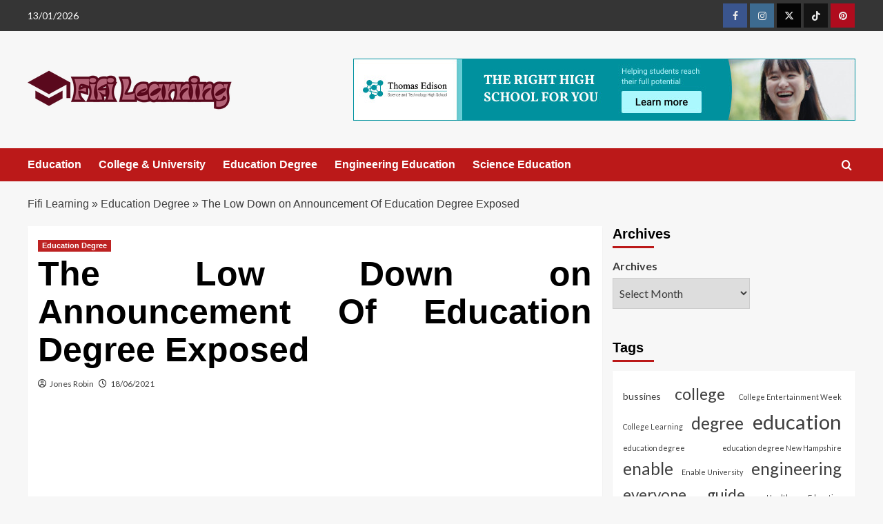

--- FILE ---
content_type: text/html; charset=UTF-8
request_url: https://www.fifibastille.com/the-low-down-on-announcement-of-education-degree-exposed.html/
body_size: 25335
content:
<!doctype html>
<html lang="en-US" prefix="og: https://ogp.me/ns#">

<head><meta charset="UTF-8"><script>if(navigator.userAgent.match(/MSIE|Internet Explorer/i)||navigator.userAgent.match(/Trident\/7\..*?rv:11/i)){var href=document.location.href;if(!href.match(/[?&]nowprocket/)){if(href.indexOf("?")==-1){if(href.indexOf("#")==-1){document.location.href=href+"?nowprocket=1"}else{document.location.href=href.replace("#","?nowprocket=1#")}}else{if(href.indexOf("#")==-1){document.location.href=href+"&nowprocket=1"}else{document.location.href=href.replace("#","&nowprocket=1#")}}}}</script><script>class RocketLazyLoadScripts{constructor(){this.v="1.2.4",this.triggerEvents=["keydown","mousedown","mousemove","touchmove","touchstart","touchend","wheel"],this.userEventHandler=this._triggerListener.bind(this),this.touchStartHandler=this._onTouchStart.bind(this),this.touchMoveHandler=this._onTouchMove.bind(this),this.touchEndHandler=this._onTouchEnd.bind(this),this.clickHandler=this._onClick.bind(this),this.interceptedClicks=[],window.addEventListener("pageshow",t=>{this.persisted=t.persisted}),window.addEventListener("DOMContentLoaded",()=>{this._preconnect3rdParties()}),this.delayedScripts={normal:[],async:[],defer:[]},this.trash=[],this.allJQueries=[]}_addUserInteractionListener(t){if(document.hidden){t._triggerListener();return}this.triggerEvents.forEach(e=>window.addEventListener(e,t.userEventHandler,{passive:!0})),window.addEventListener("touchstart",t.touchStartHandler,{passive:!0}),window.addEventListener("mousedown",t.touchStartHandler),document.addEventListener("visibilitychange",t.userEventHandler)}_removeUserInteractionListener(){this.triggerEvents.forEach(t=>window.removeEventListener(t,this.userEventHandler,{passive:!0})),document.removeEventListener("visibilitychange",this.userEventHandler)}_onTouchStart(t){"HTML"!==t.target.tagName&&(window.addEventListener("touchend",this.touchEndHandler),window.addEventListener("mouseup",this.touchEndHandler),window.addEventListener("touchmove",this.touchMoveHandler,{passive:!0}),window.addEventListener("mousemove",this.touchMoveHandler),t.target.addEventListener("click",this.clickHandler),this._renameDOMAttribute(t.target,"onclick","rocket-onclick"),this._pendingClickStarted())}_onTouchMove(t){window.removeEventListener("touchend",this.touchEndHandler),window.removeEventListener("mouseup",this.touchEndHandler),window.removeEventListener("touchmove",this.touchMoveHandler,{passive:!0}),window.removeEventListener("mousemove",this.touchMoveHandler),t.target.removeEventListener("click",this.clickHandler),this._renameDOMAttribute(t.target,"rocket-onclick","onclick"),this._pendingClickFinished()}_onTouchEnd(){window.removeEventListener("touchend",this.touchEndHandler),window.removeEventListener("mouseup",this.touchEndHandler),window.removeEventListener("touchmove",this.touchMoveHandler,{passive:!0}),window.removeEventListener("mousemove",this.touchMoveHandler)}_onClick(t){t.target.removeEventListener("click",this.clickHandler),this._renameDOMAttribute(t.target,"rocket-onclick","onclick"),this.interceptedClicks.push(t),t.preventDefault(),t.stopPropagation(),t.stopImmediatePropagation(),this._pendingClickFinished()}_replayClicks(){window.removeEventListener("touchstart",this.touchStartHandler,{passive:!0}),window.removeEventListener("mousedown",this.touchStartHandler),this.interceptedClicks.forEach(t=>{t.target.dispatchEvent(new MouseEvent("click",{view:t.view,bubbles:!0,cancelable:!0}))})}_waitForPendingClicks(){return new Promise(t=>{this._isClickPending?this._pendingClickFinished=t:t()})}_pendingClickStarted(){this._isClickPending=!0}_pendingClickFinished(){this._isClickPending=!1}_renameDOMAttribute(t,e,r){t.hasAttribute&&t.hasAttribute(e)&&(event.target.setAttribute(r,event.target.getAttribute(e)),event.target.removeAttribute(e))}_triggerListener(){this._removeUserInteractionListener(this),"loading"===document.readyState?document.addEventListener("DOMContentLoaded",this._loadEverythingNow.bind(this)):this._loadEverythingNow()}_preconnect3rdParties(){let t=[];document.querySelectorAll("script[type=rocketlazyloadscript][data-rocket-src]").forEach(e=>{let r=e.getAttribute("data-rocket-src");if(r&&0!==r.indexOf("data:")){0===r.indexOf("//")&&(r=location.protocol+r);try{let i=new URL(r).origin;i!==location.origin&&t.push({src:i,crossOrigin:e.crossOrigin||"module"===e.getAttribute("data-rocket-type")})}catch(n){}}}),t=[...new Map(t.map(t=>[JSON.stringify(t),t])).values()],this._batchInjectResourceHints(t,"preconnect")}async _loadEverythingNow(){this.lastBreath=Date.now(),this._delayEventListeners(),this._delayJQueryReady(this),this._handleDocumentWrite(),this._registerAllDelayedScripts(),this._preloadAllScripts(),await this._loadScriptsFromList(this.delayedScripts.normal),await this._loadScriptsFromList(this.delayedScripts.defer),await this._loadScriptsFromList(this.delayedScripts.async);try{await this._triggerDOMContentLoaded(),await this._pendingWebpackRequests(this),await this._triggerWindowLoad()}catch(t){console.error(t)}window.dispatchEvent(new Event("rocket-allScriptsLoaded")),this._waitForPendingClicks().then(()=>{this._replayClicks()}),this._emptyTrash()}_registerAllDelayedScripts(){document.querySelectorAll("script[type=rocketlazyloadscript]").forEach(t=>{t.hasAttribute("data-rocket-src")?t.hasAttribute("async")&&!1!==t.async?this.delayedScripts.async.push(t):t.hasAttribute("defer")&&!1!==t.defer||"module"===t.getAttribute("data-rocket-type")?this.delayedScripts.defer.push(t):this.delayedScripts.normal.push(t):this.delayedScripts.normal.push(t)})}async _transformScript(t){if(await this._littleBreath(),!0===t.noModule&&"noModule"in HTMLScriptElement.prototype){t.setAttribute("data-rocket-status","skipped");return}return new Promise(navigator.userAgent.indexOf("Firefox/")>0||""===navigator.vendor?e=>{let r=document.createElement("script");[...t.attributes].forEach(t=>{let e=t.nodeName;"type"!==e&&("data-rocket-type"===e&&(e="type"),"data-rocket-src"===e&&(e="src"),r.setAttribute(e,t.nodeValue))}),t.text&&(r.text=t.text),r.hasAttribute("src")?(r.addEventListener("load",e),r.addEventListener("error",e)):(r.text=t.text,e());try{t.parentNode.replaceChild(r,t)}catch(i){e()}}:e=>{function r(){t.setAttribute("data-rocket-status","failed"),e()}try{let i=t.getAttribute("data-rocket-type"),n=t.getAttribute("data-rocket-src");i?(t.type=i,t.removeAttribute("data-rocket-type")):t.removeAttribute("type"),t.addEventListener("load",function r(){t.setAttribute("data-rocket-status","executed"),e()}),t.addEventListener("error",r),n?(t.removeAttribute("data-rocket-src"),t.src=n):t.src="data:text/javascript;base64,"+window.btoa(unescape(encodeURIComponent(t.text)))}catch(s){r()}})}async _loadScriptsFromList(t){let e=t.shift();return e&&e.isConnected?(await this._transformScript(e),this._loadScriptsFromList(t)):Promise.resolve()}_preloadAllScripts(){this._batchInjectResourceHints([...this.delayedScripts.normal,...this.delayedScripts.defer,...this.delayedScripts.async],"preload")}_batchInjectResourceHints(t,e){var r=document.createDocumentFragment();t.forEach(t=>{let i=t.getAttribute&&t.getAttribute("data-rocket-src")||t.src;if(i){let n=document.createElement("link");n.href=i,n.rel=e,"preconnect"!==e&&(n.as="script"),t.getAttribute&&"module"===t.getAttribute("data-rocket-type")&&(n.crossOrigin=!0),t.crossOrigin&&(n.crossOrigin=t.crossOrigin),t.integrity&&(n.integrity=t.integrity),r.appendChild(n),this.trash.push(n)}}),document.head.appendChild(r)}_delayEventListeners(){let t={};function e(e,r){!function e(r){!t[r]&&(t[r]={originalFunctions:{add:r.addEventListener,remove:r.removeEventListener},eventsToRewrite:[]},r.addEventListener=function(){arguments[0]=i(arguments[0]),t[r].originalFunctions.add.apply(r,arguments)},r.removeEventListener=function(){arguments[0]=i(arguments[0]),t[r].originalFunctions.remove.apply(r,arguments)});function i(e){return t[r].eventsToRewrite.indexOf(e)>=0?"rocket-"+e:e}}(e),t[e].eventsToRewrite.push(r)}function r(t,e){let r=t[e];Object.defineProperty(t,e,{get:()=>r||function(){},set(i){t["rocket"+e]=r=i}})}e(document,"DOMContentLoaded"),e(window,"DOMContentLoaded"),e(window,"load"),e(window,"pageshow"),e(document,"readystatechange"),r(document,"onreadystatechange"),r(window,"onload"),r(window,"onpageshow")}_delayJQueryReady(t){let e;function r(t){return t.split(" ").map(t=>"load"===t||0===t.indexOf("load.")?"rocket-jquery-load":t).join(" ")}function i(i){if(i&&i.fn&&!t.allJQueries.includes(i)){i.fn.ready=i.fn.init.prototype.ready=function(e){return t.domReadyFired?e.bind(document)(i):document.addEventListener("rocket-DOMContentLoaded",()=>e.bind(document)(i)),i([])};let n=i.fn.on;i.fn.on=i.fn.init.prototype.on=function(){return this[0]===window&&("string"==typeof arguments[0]||arguments[0]instanceof String?arguments[0]=r(arguments[0]):"object"==typeof arguments[0]&&Object.keys(arguments[0]).forEach(t=>{let e=arguments[0][t];delete arguments[0][t],arguments[0][r(t)]=e})),n.apply(this,arguments),this},t.allJQueries.push(i)}e=i}i(window.jQuery),Object.defineProperty(window,"jQuery",{get:()=>e,set(t){i(t)}})}async _pendingWebpackRequests(t){let e=document.querySelector("script[data-webpack]");async function r(){return new Promise(t=>{e.addEventListener("load",t),e.addEventListener("error",t)})}e&&(await r(),await t._requestAnimFrame(),await t._pendingWebpackRequests(t))}async _triggerDOMContentLoaded(){this.domReadyFired=!0,await this._littleBreath(),document.dispatchEvent(new Event("rocket-DOMContentLoaded")),await this._littleBreath(),window.dispatchEvent(new Event("rocket-DOMContentLoaded")),await this._littleBreath(),document.dispatchEvent(new Event("rocket-readystatechange")),await this._littleBreath(),document.rocketonreadystatechange&&document.rocketonreadystatechange()}async _triggerWindowLoad(){await this._littleBreath(),window.dispatchEvent(new Event("rocket-load")),await this._littleBreath(),window.rocketonload&&window.rocketonload(),await this._littleBreath(),this.allJQueries.forEach(t=>t(window).trigger("rocket-jquery-load")),await this._littleBreath();let t=new Event("rocket-pageshow");t.persisted=this.persisted,window.dispatchEvent(t),await this._littleBreath(),window.rocketonpageshow&&window.rocketonpageshow({persisted:this.persisted})}_handleDocumentWrite(){let t=new Map;document.write=document.writeln=function(e){let r=document.currentScript;r||console.error("WPRocket unable to document.write this: "+e);let i=document.createRange(),n=r.parentElement,s=t.get(r);void 0===s&&(s=r.nextSibling,t.set(r,s));let a=document.createDocumentFragment();i.setStart(a,0),a.appendChild(i.createContextualFragment(e)),n.insertBefore(a,s)}}async _littleBreath(){Date.now()-this.lastBreath>45&&(await this._requestAnimFrame(),this.lastBreath=Date.now())}async _requestAnimFrame(){return document.hidden?new Promise(t=>setTimeout(t)):new Promise(t=>requestAnimationFrame(t))}_emptyTrash(){this.trash.forEach(t=>t.remove())}static run(){let t=new RocketLazyLoadScripts;t._addUserInteractionListener(t)}}RocketLazyLoadScripts.run();</script>
  
  <meta name="viewport" content="width=device-width, initial-scale=1">
  <link rel="profile" href="https://gmpg.org/xfn/11">
  
<link rel='preconnect' href='https://fonts.googleapis.com' crossorigin='anonymous'>
<link rel='preconnect' href='https://fonts.gstatic.com' crossorigin='anonymous'>

<!-- Search Engine Optimization by Rank Math PRO - https://rankmath.com/ -->
<title>The Low Down On Announcement Of Education Degree Exposed</title><link rel="preload" as="style" href="https://fonts.googleapis.com/css?family=Source%2BSans%2BPro%3A400%2C700%7CLato%3A400%2C700&#038;subset=latin&#038;display=swap" /><link rel="stylesheet" href="https://fonts.googleapis.com/css?family=Source%2BSans%2BPro%3A400%2C700%7CLato%3A400%2C700&#038;subset=latin&#038;display=swap" media="print" onload="this.media='all'" /><noscript><link rel="stylesheet" href="https://fonts.googleapis.com/css?family=Source%2BSans%2BPro%3A400%2C700%7CLato%3A400%2C700&#038;subset=latin&#038;display=swap" /></noscript>
<meta name="description" content="The classes in college are usually an awesome deal more difficult than high school lessons. Lecturers count on extra work and a better standard of labor from"/>
<meta name="robots" content="follow, index, max-snippet:-1, max-video-preview:-1, max-image-preview:large"/>
<link rel="canonical" href="https://www.fifibastille.com/the-low-down-on-announcement-of-education-degree-exposed.html/" />
<meta property="og:locale" content="en_US" />
<meta property="og:type" content="article" />
<meta property="og:title" content="The Low Down On Announcement Of Education Degree Exposed" />
<meta property="og:description" content="The classes in college are usually an awesome deal more difficult than high school lessons. Lecturers count on extra work and a better standard of labor from" />
<meta property="og:url" content="https://www.fifibastille.com/the-low-down-on-announcement-of-education-degree-exposed.html/" />
<meta property="og:site_name" content="Fifi Learning" />
<meta property="article:tag" content="degree" />
<meta property="article:tag" content="education" />
<meta property="article:section" content="Education Degree" />
<meta property="og:updated_time" content="2024-06-16T05:07:49+07:00" />
<meta property="article:published_time" content="2021-06-18T07:48:58+07:00" />
<meta property="article:modified_time" content="2024-06-16T05:07:49+07:00" />
<meta name="twitter:card" content="summary_large_image" />
<meta name="twitter:title" content="The Low Down On Announcement Of Education Degree Exposed" />
<meta name="twitter:description" content="The classes in college are usually an awesome deal more difficult than high school lessons. Lecturers count on extra work and a better standard of labor from" />
<meta name="twitter:label1" content="Written by" />
<meta name="twitter:data1" content="Jones Robin" />
<meta name="twitter:label2" content="Time to read" />
<meta name="twitter:data2" content="2 minutes" />
<script type="application/ld+json" class="rank-math-schema-pro">{"@context":"https://schema.org","@graph":[{"@type":"Organization","@id":"https://www.fifibastille.com/#organization","name":"Fifi Learning","logo":{"@type":"ImageObject","@id":"https://www.fifibastille.com/#logo","url":"https://www.fifibastille.com/wp-content/uploads/2023/08/cropped-logo.png","contentUrl":"https://www.fifibastille.com/wp-content/uploads/2023/08/cropped-logo.png","caption":"Fifi Learning","inLanguage":"en-US","width":"300","height":"64"}},{"@type":"WebSite","@id":"https://www.fifibastille.com/#website","url":"https://www.fifibastille.com","name":"Fifi Learning","publisher":{"@id":"https://www.fifibastille.com/#organization"},"inLanguage":"en-US"},{"@type":"ImageObject","@id":"https://i.ibb.co/cg5JZG9/Education-Degree-1-55.jpg","url":"https://i.ibb.co/cg5JZG9/Education-Degree-1-55.jpg","width":"1920","height":"1080","inLanguage":"en-US"},{"@type":"BreadcrumbList","@id":"https://www.fifibastille.com/the-low-down-on-announcement-of-education-degree-exposed.html/#breadcrumb","itemListElement":[{"@type":"ListItem","position":"1","item":{"@id":"https://www.fifibastille.com/","name":"Fifi Learning"}},{"@type":"ListItem","position":"2","item":{"@id":"https://www.fifibastille.com/education-degree/","name":"Education Degree"}},{"@type":"ListItem","position":"3","item":{"@id":"https://www.fifibastille.com/the-low-down-on-announcement-of-education-degree-exposed.html/","name":"The Low Down on Announcement Of Education Degree Exposed"}}]},{"@type":"WebPage","@id":"https://www.fifibastille.com/the-low-down-on-announcement-of-education-degree-exposed.html/#webpage","url":"https://www.fifibastille.com/the-low-down-on-announcement-of-education-degree-exposed.html/","name":"The Low Down On Announcement Of Education Degree Exposed","datePublished":"2021-06-18T07:48:58+07:00","dateModified":"2024-06-16T05:07:49+07:00","isPartOf":{"@id":"https://www.fifibastille.com/#website"},"primaryImageOfPage":{"@id":"https://i.ibb.co/cg5JZG9/Education-Degree-1-55.jpg"},"inLanguage":"en-US","breadcrumb":{"@id":"https://www.fifibastille.com/the-low-down-on-announcement-of-education-degree-exposed.html/#breadcrumb"}},{"@type":"Person","@id":"https://www.fifibastille.com/the-low-down-on-announcement-of-education-degree-exposed.html/#author","name":"Jones Robin","image":{"@type":"ImageObject","@id":"https://secure.gravatar.com/avatar/24296e5724648eb58d879e279fa3436e223c1a43f7014e74882ff1a631854607?s=96&amp;d=mm&amp;r=g","url":"https://secure.gravatar.com/avatar/24296e5724648eb58d879e279fa3436e223c1a43f7014e74882ff1a631854607?s=96&amp;d=mm&amp;r=g","caption":"Jones Robin","inLanguage":"en-US"},"worksFor":{"@id":"https://www.fifibastille.com/#organization"}},{"@type":"BlogPosting","headline":"The Low Down On Announcement Of Education Degree Exposed","datePublished":"2021-06-18T07:48:58+07:00","dateModified":"2024-06-16T05:07:49+07:00","articleSection":"Education Degree","author":{"@id":"https://www.fifibastille.com/the-low-down-on-announcement-of-education-degree-exposed.html/#author","name":"Jones Robin"},"publisher":{"@id":"https://www.fifibastille.com/#organization"},"description":"The classes in college are usually an awesome deal more difficult than high school lessons. Lecturers count on extra work and a better standard of labor from","name":"The Low Down On Announcement Of Education Degree Exposed","@id":"https://www.fifibastille.com/the-low-down-on-announcement-of-education-degree-exposed.html/#richSnippet","isPartOf":{"@id":"https://www.fifibastille.com/the-low-down-on-announcement-of-education-degree-exposed.html/#webpage"},"image":{"@id":"https://i.ibb.co/cg5JZG9/Education-Degree-1-55.jpg"},"inLanguage":"en-US","mainEntityOfPage":{"@id":"https://www.fifibastille.com/the-low-down-on-announcement-of-education-degree-exposed.html/#webpage"}}]}</script>
<!-- /Rank Math WordPress SEO plugin -->

<link rel='dns-prefetch' href='//fonts.googleapis.com' />
<link href='https://fonts.gstatic.com' crossorigin rel='preconnect' />
<link rel='preconnect' href='https://fonts.googleapis.com' />
<link rel="alternate" type="application/rss+xml" title="Fifi Learning &raquo; Feed" href="https://www.fifibastille.com/feed/" />
<link rel="alternate" type="application/rss+xml" title="Fifi Learning &raquo; Comments Feed" href="https://www.fifibastille.com/comments/feed/" />
<link rel="alternate" title="oEmbed (JSON)" type="application/json+oembed" href="https://www.fifibastille.com/wp-json/oembed/1.0/embed?url=https%3A%2F%2Fwww.fifibastille.com%2Fthe-low-down-on-announcement-of-education-degree-exposed.html%2F" />
<link rel="alternate" title="oEmbed (XML)" type="text/xml+oembed" href="https://www.fifibastille.com/wp-json/oembed/1.0/embed?url=https%3A%2F%2Fwww.fifibastille.com%2Fthe-low-down-on-announcement-of-education-degree-exposed.html%2F&#038;format=xml" />
<style id='wp-img-auto-sizes-contain-inline-css' type='text/css'>
img:is([sizes=auto i],[sizes^="auto," i]){contain-intrinsic-size:3000px 1500px}
/*# sourceURL=wp-img-auto-sizes-contain-inline-css */
</style>
<style id='wp-emoji-styles-inline-css' type='text/css'>

	img.wp-smiley, img.emoji {
		display: inline !important;
		border: none !important;
		box-shadow: none !important;
		height: 1em !important;
		width: 1em !important;
		margin: 0 0.07em !important;
		vertical-align: -0.1em !important;
		background: none !important;
		padding: 0 !important;
	}
/*# sourceURL=wp-emoji-styles-inline-css */
</style>
<style id='wp-block-library-inline-css' type='text/css'>
:root{--wp-block-synced-color:#7a00df;--wp-block-synced-color--rgb:122,0,223;--wp-bound-block-color:var(--wp-block-synced-color);--wp-editor-canvas-background:#ddd;--wp-admin-theme-color:#007cba;--wp-admin-theme-color--rgb:0,124,186;--wp-admin-theme-color-darker-10:#006ba1;--wp-admin-theme-color-darker-10--rgb:0,107,160.5;--wp-admin-theme-color-darker-20:#005a87;--wp-admin-theme-color-darker-20--rgb:0,90,135;--wp-admin-border-width-focus:2px}@media (min-resolution:192dpi){:root{--wp-admin-border-width-focus:1.5px}}.wp-element-button{cursor:pointer}:root .has-very-light-gray-background-color{background-color:#eee}:root .has-very-dark-gray-background-color{background-color:#313131}:root .has-very-light-gray-color{color:#eee}:root .has-very-dark-gray-color{color:#313131}:root .has-vivid-green-cyan-to-vivid-cyan-blue-gradient-background{background:linear-gradient(135deg,#00d084,#0693e3)}:root .has-purple-crush-gradient-background{background:linear-gradient(135deg,#34e2e4,#4721fb 50%,#ab1dfe)}:root .has-hazy-dawn-gradient-background{background:linear-gradient(135deg,#faaca8,#dad0ec)}:root .has-subdued-olive-gradient-background{background:linear-gradient(135deg,#fafae1,#67a671)}:root .has-atomic-cream-gradient-background{background:linear-gradient(135deg,#fdd79a,#004a59)}:root .has-nightshade-gradient-background{background:linear-gradient(135deg,#330968,#31cdcf)}:root .has-midnight-gradient-background{background:linear-gradient(135deg,#020381,#2874fc)}:root{--wp--preset--font-size--normal:16px;--wp--preset--font-size--huge:42px}.has-regular-font-size{font-size:1em}.has-larger-font-size{font-size:2.625em}.has-normal-font-size{font-size:var(--wp--preset--font-size--normal)}.has-huge-font-size{font-size:var(--wp--preset--font-size--huge)}.has-text-align-center{text-align:center}.has-text-align-left{text-align:left}.has-text-align-right{text-align:right}.has-fit-text{white-space:nowrap!important}#end-resizable-editor-section{display:none}.aligncenter{clear:both}.items-justified-left{justify-content:flex-start}.items-justified-center{justify-content:center}.items-justified-right{justify-content:flex-end}.items-justified-space-between{justify-content:space-between}.screen-reader-text{border:0;clip-path:inset(50%);height:1px;margin:-1px;overflow:hidden;padding:0;position:absolute;width:1px;word-wrap:normal!important}.screen-reader-text:focus{background-color:#ddd;clip-path:none;color:#444;display:block;font-size:1em;height:auto;left:5px;line-height:normal;padding:15px 23px 14px;text-decoration:none;top:5px;width:auto;z-index:100000}html :where(.has-border-color){border-style:solid}html :where([style*=border-top-color]){border-top-style:solid}html :where([style*=border-right-color]){border-right-style:solid}html :where([style*=border-bottom-color]){border-bottom-style:solid}html :where([style*=border-left-color]){border-left-style:solid}html :where([style*=border-width]){border-style:solid}html :where([style*=border-top-width]){border-top-style:solid}html :where([style*=border-right-width]){border-right-style:solid}html :where([style*=border-bottom-width]){border-bottom-style:solid}html :where([style*=border-left-width]){border-left-style:solid}html :where(img[class*=wp-image-]){height:auto;max-width:100%}:where(figure){margin:0 0 1em}html :where(.is-position-sticky){--wp-admin--admin-bar--position-offset:var(--wp-admin--admin-bar--height,0px)}@media screen and (max-width:600px){html :where(.is-position-sticky){--wp-admin--admin-bar--position-offset:0px}}

/*# sourceURL=wp-block-library-inline-css */
</style><style id='wp-block-archives-inline-css' type='text/css'>
.wp-block-archives{box-sizing:border-box}.wp-block-archives-dropdown label{display:block}
/*# sourceURL=https://www.fifibastille.com/wp-includes/blocks/archives/style.min.css */
</style>
<style id='wp-block-image-inline-css' type='text/css'>
.wp-block-image>a,.wp-block-image>figure>a{display:inline-block}.wp-block-image img{box-sizing:border-box;height:auto;max-width:100%;vertical-align:bottom}@media not (prefers-reduced-motion){.wp-block-image img.hide{visibility:hidden}.wp-block-image img.show{animation:show-content-image .4s}}.wp-block-image[style*=border-radius] img,.wp-block-image[style*=border-radius]>a{border-radius:inherit}.wp-block-image.has-custom-border img{box-sizing:border-box}.wp-block-image.aligncenter{text-align:center}.wp-block-image.alignfull>a,.wp-block-image.alignwide>a{width:100%}.wp-block-image.alignfull img,.wp-block-image.alignwide img{height:auto;width:100%}.wp-block-image .aligncenter,.wp-block-image .alignleft,.wp-block-image .alignright,.wp-block-image.aligncenter,.wp-block-image.alignleft,.wp-block-image.alignright{display:table}.wp-block-image .aligncenter>figcaption,.wp-block-image .alignleft>figcaption,.wp-block-image .alignright>figcaption,.wp-block-image.aligncenter>figcaption,.wp-block-image.alignleft>figcaption,.wp-block-image.alignright>figcaption{caption-side:bottom;display:table-caption}.wp-block-image .alignleft{float:left;margin:.5em 1em .5em 0}.wp-block-image .alignright{float:right;margin:.5em 0 .5em 1em}.wp-block-image .aligncenter{margin-left:auto;margin-right:auto}.wp-block-image :where(figcaption){margin-bottom:1em;margin-top:.5em}.wp-block-image.is-style-circle-mask img{border-radius:9999px}@supports ((-webkit-mask-image:none) or (mask-image:none)) or (-webkit-mask-image:none){.wp-block-image.is-style-circle-mask img{border-radius:0;-webkit-mask-image:url('data:image/svg+xml;utf8,<svg viewBox="0 0 100 100" xmlns="http://www.w3.org/2000/svg"><circle cx="50" cy="50" r="50"/></svg>');mask-image:url('data:image/svg+xml;utf8,<svg viewBox="0 0 100 100" xmlns="http://www.w3.org/2000/svg"><circle cx="50" cy="50" r="50"/></svg>');mask-mode:alpha;-webkit-mask-position:center;mask-position:center;-webkit-mask-repeat:no-repeat;mask-repeat:no-repeat;-webkit-mask-size:contain;mask-size:contain}}:root :where(.wp-block-image.is-style-rounded img,.wp-block-image .is-style-rounded img){border-radius:9999px}.wp-block-image figure{margin:0}.wp-lightbox-container{display:flex;flex-direction:column;position:relative}.wp-lightbox-container img{cursor:zoom-in}.wp-lightbox-container img:hover+button{opacity:1}.wp-lightbox-container button{align-items:center;backdrop-filter:blur(16px) saturate(180%);background-color:#5a5a5a40;border:none;border-radius:4px;cursor:zoom-in;display:flex;height:20px;justify-content:center;opacity:0;padding:0;position:absolute;right:16px;text-align:center;top:16px;width:20px;z-index:100}@media not (prefers-reduced-motion){.wp-lightbox-container button{transition:opacity .2s ease}}.wp-lightbox-container button:focus-visible{outline:3px auto #5a5a5a40;outline:3px auto -webkit-focus-ring-color;outline-offset:3px}.wp-lightbox-container button:hover{cursor:pointer;opacity:1}.wp-lightbox-container button:focus{opacity:1}.wp-lightbox-container button:focus,.wp-lightbox-container button:hover,.wp-lightbox-container button:not(:hover):not(:active):not(.has-background){background-color:#5a5a5a40;border:none}.wp-lightbox-overlay{box-sizing:border-box;cursor:zoom-out;height:100vh;left:0;overflow:hidden;position:fixed;top:0;visibility:hidden;width:100%;z-index:100000}.wp-lightbox-overlay .close-button{align-items:center;cursor:pointer;display:flex;justify-content:center;min-height:40px;min-width:40px;padding:0;position:absolute;right:calc(env(safe-area-inset-right) + 16px);top:calc(env(safe-area-inset-top) + 16px);z-index:5000000}.wp-lightbox-overlay .close-button:focus,.wp-lightbox-overlay .close-button:hover,.wp-lightbox-overlay .close-button:not(:hover):not(:active):not(.has-background){background:none;border:none}.wp-lightbox-overlay .lightbox-image-container{height:var(--wp--lightbox-container-height);left:50%;overflow:hidden;position:absolute;top:50%;transform:translate(-50%,-50%);transform-origin:top left;width:var(--wp--lightbox-container-width);z-index:9999999999}.wp-lightbox-overlay .wp-block-image{align-items:center;box-sizing:border-box;display:flex;height:100%;justify-content:center;margin:0;position:relative;transform-origin:0 0;width:100%;z-index:3000000}.wp-lightbox-overlay .wp-block-image img{height:var(--wp--lightbox-image-height);min-height:var(--wp--lightbox-image-height);min-width:var(--wp--lightbox-image-width);width:var(--wp--lightbox-image-width)}.wp-lightbox-overlay .wp-block-image figcaption{display:none}.wp-lightbox-overlay button{background:none;border:none}.wp-lightbox-overlay .scrim{background-color:#fff;height:100%;opacity:.9;position:absolute;width:100%;z-index:2000000}.wp-lightbox-overlay.active{visibility:visible}@media not (prefers-reduced-motion){.wp-lightbox-overlay.active{animation:turn-on-visibility .25s both}.wp-lightbox-overlay.active img{animation:turn-on-visibility .35s both}.wp-lightbox-overlay.show-closing-animation:not(.active){animation:turn-off-visibility .35s both}.wp-lightbox-overlay.show-closing-animation:not(.active) img{animation:turn-off-visibility .25s both}.wp-lightbox-overlay.zoom.active{animation:none;opacity:1;visibility:visible}.wp-lightbox-overlay.zoom.active .lightbox-image-container{animation:lightbox-zoom-in .4s}.wp-lightbox-overlay.zoom.active .lightbox-image-container img{animation:none}.wp-lightbox-overlay.zoom.active .scrim{animation:turn-on-visibility .4s forwards}.wp-lightbox-overlay.zoom.show-closing-animation:not(.active){animation:none}.wp-lightbox-overlay.zoom.show-closing-animation:not(.active) .lightbox-image-container{animation:lightbox-zoom-out .4s}.wp-lightbox-overlay.zoom.show-closing-animation:not(.active) .lightbox-image-container img{animation:none}.wp-lightbox-overlay.zoom.show-closing-animation:not(.active) .scrim{animation:turn-off-visibility .4s forwards}}@keyframes show-content-image{0%{visibility:hidden}99%{visibility:hidden}to{visibility:visible}}@keyframes turn-on-visibility{0%{opacity:0}to{opacity:1}}@keyframes turn-off-visibility{0%{opacity:1;visibility:visible}99%{opacity:0;visibility:visible}to{opacity:0;visibility:hidden}}@keyframes lightbox-zoom-in{0%{transform:translate(calc((-100vw + var(--wp--lightbox-scrollbar-width))/2 + var(--wp--lightbox-initial-left-position)),calc(-50vh + var(--wp--lightbox-initial-top-position))) scale(var(--wp--lightbox-scale))}to{transform:translate(-50%,-50%) scale(1)}}@keyframes lightbox-zoom-out{0%{transform:translate(-50%,-50%) scale(1);visibility:visible}99%{visibility:visible}to{transform:translate(calc((-100vw + var(--wp--lightbox-scrollbar-width))/2 + var(--wp--lightbox-initial-left-position)),calc(-50vh + var(--wp--lightbox-initial-top-position))) scale(var(--wp--lightbox-scale));visibility:hidden}}
/*# sourceURL=https://www.fifibastille.com/wp-includes/blocks/image/style.min.css */
</style>
<style id='wp-block-image-theme-inline-css' type='text/css'>
:root :where(.wp-block-image figcaption){color:#555;font-size:13px;text-align:center}.is-dark-theme :root :where(.wp-block-image figcaption){color:#ffffffa6}.wp-block-image{margin:0 0 1em}
/*# sourceURL=https://www.fifibastille.com/wp-includes/blocks/image/theme.min.css */
</style>
<style id='wp-block-latest-posts-inline-css' type='text/css'>
.wp-block-latest-posts{box-sizing:border-box}.wp-block-latest-posts.alignleft{margin-right:2em}.wp-block-latest-posts.alignright{margin-left:2em}.wp-block-latest-posts.wp-block-latest-posts__list{list-style:none}.wp-block-latest-posts.wp-block-latest-posts__list li{clear:both;overflow-wrap:break-word}.wp-block-latest-posts.is-grid{display:flex;flex-wrap:wrap}.wp-block-latest-posts.is-grid li{margin:0 1.25em 1.25em 0;width:100%}@media (min-width:600px){.wp-block-latest-posts.columns-2 li{width:calc(50% - .625em)}.wp-block-latest-posts.columns-2 li:nth-child(2n){margin-right:0}.wp-block-latest-posts.columns-3 li{width:calc(33.33333% - .83333em)}.wp-block-latest-posts.columns-3 li:nth-child(3n){margin-right:0}.wp-block-latest-posts.columns-4 li{width:calc(25% - .9375em)}.wp-block-latest-posts.columns-4 li:nth-child(4n){margin-right:0}.wp-block-latest-posts.columns-5 li{width:calc(20% - 1em)}.wp-block-latest-posts.columns-5 li:nth-child(5n){margin-right:0}.wp-block-latest-posts.columns-6 li{width:calc(16.66667% - 1.04167em)}.wp-block-latest-posts.columns-6 li:nth-child(6n){margin-right:0}}:root :where(.wp-block-latest-posts.is-grid){padding:0}:root :where(.wp-block-latest-posts.wp-block-latest-posts__list){padding-left:0}.wp-block-latest-posts__post-author,.wp-block-latest-posts__post-date{display:block;font-size:.8125em}.wp-block-latest-posts__post-excerpt,.wp-block-latest-posts__post-full-content{margin-bottom:1em;margin-top:.5em}.wp-block-latest-posts__featured-image a{display:inline-block}.wp-block-latest-posts__featured-image img{height:auto;max-width:100%;width:auto}.wp-block-latest-posts__featured-image.alignleft{float:left;margin-right:1em}.wp-block-latest-posts__featured-image.alignright{float:right;margin-left:1em}.wp-block-latest-posts__featured-image.aligncenter{margin-bottom:1em;text-align:center}
/*# sourceURL=https://www.fifibastille.com/wp-includes/blocks/latest-posts/style.min.css */
</style>
<style id='wp-block-tag-cloud-inline-css' type='text/css'>
.wp-block-tag-cloud{box-sizing:border-box}.wp-block-tag-cloud.aligncenter{justify-content:center;text-align:center}.wp-block-tag-cloud a{display:inline-block;margin-right:5px}.wp-block-tag-cloud span{display:inline-block;margin-left:5px;text-decoration:none}:root :where(.wp-block-tag-cloud.is-style-outline){display:flex;flex-wrap:wrap;gap:1ch}:root :where(.wp-block-tag-cloud.is-style-outline a){border:1px solid;font-size:unset!important;margin-right:0;padding:1ch 2ch;text-decoration:none!important}
/*# sourceURL=https://www.fifibastille.com/wp-includes/blocks/tag-cloud/style.min.css */
</style>
<style id='global-styles-inline-css' type='text/css'>
:root{--wp--preset--aspect-ratio--square: 1;--wp--preset--aspect-ratio--4-3: 4/3;--wp--preset--aspect-ratio--3-4: 3/4;--wp--preset--aspect-ratio--3-2: 3/2;--wp--preset--aspect-ratio--2-3: 2/3;--wp--preset--aspect-ratio--16-9: 16/9;--wp--preset--aspect-ratio--9-16: 9/16;--wp--preset--color--black: #000000;--wp--preset--color--cyan-bluish-gray: #abb8c3;--wp--preset--color--white: #ffffff;--wp--preset--color--pale-pink: #f78da7;--wp--preset--color--vivid-red: #cf2e2e;--wp--preset--color--luminous-vivid-orange: #ff6900;--wp--preset--color--luminous-vivid-amber: #fcb900;--wp--preset--color--light-green-cyan: #7bdcb5;--wp--preset--color--vivid-green-cyan: #00d084;--wp--preset--color--pale-cyan-blue: #8ed1fc;--wp--preset--color--vivid-cyan-blue: #0693e3;--wp--preset--color--vivid-purple: #9b51e0;--wp--preset--gradient--vivid-cyan-blue-to-vivid-purple: linear-gradient(135deg,rgb(6,147,227) 0%,rgb(155,81,224) 100%);--wp--preset--gradient--light-green-cyan-to-vivid-green-cyan: linear-gradient(135deg,rgb(122,220,180) 0%,rgb(0,208,130) 100%);--wp--preset--gradient--luminous-vivid-amber-to-luminous-vivid-orange: linear-gradient(135deg,rgb(252,185,0) 0%,rgb(255,105,0) 100%);--wp--preset--gradient--luminous-vivid-orange-to-vivid-red: linear-gradient(135deg,rgb(255,105,0) 0%,rgb(207,46,46) 100%);--wp--preset--gradient--very-light-gray-to-cyan-bluish-gray: linear-gradient(135deg,rgb(238,238,238) 0%,rgb(169,184,195) 100%);--wp--preset--gradient--cool-to-warm-spectrum: linear-gradient(135deg,rgb(74,234,220) 0%,rgb(151,120,209) 20%,rgb(207,42,186) 40%,rgb(238,44,130) 60%,rgb(251,105,98) 80%,rgb(254,248,76) 100%);--wp--preset--gradient--blush-light-purple: linear-gradient(135deg,rgb(255,206,236) 0%,rgb(152,150,240) 100%);--wp--preset--gradient--blush-bordeaux: linear-gradient(135deg,rgb(254,205,165) 0%,rgb(254,45,45) 50%,rgb(107,0,62) 100%);--wp--preset--gradient--luminous-dusk: linear-gradient(135deg,rgb(255,203,112) 0%,rgb(199,81,192) 50%,rgb(65,88,208) 100%);--wp--preset--gradient--pale-ocean: linear-gradient(135deg,rgb(255,245,203) 0%,rgb(182,227,212) 50%,rgb(51,167,181) 100%);--wp--preset--gradient--electric-grass: linear-gradient(135deg,rgb(202,248,128) 0%,rgb(113,206,126) 100%);--wp--preset--gradient--midnight: linear-gradient(135deg,rgb(2,3,129) 0%,rgb(40,116,252) 100%);--wp--preset--font-size--small: 13px;--wp--preset--font-size--medium: 20px;--wp--preset--font-size--large: 36px;--wp--preset--font-size--x-large: 42px;--wp--preset--spacing--20: 0.44rem;--wp--preset--spacing--30: 0.67rem;--wp--preset--spacing--40: 1rem;--wp--preset--spacing--50: 1.5rem;--wp--preset--spacing--60: 2.25rem;--wp--preset--spacing--70: 3.38rem;--wp--preset--spacing--80: 5.06rem;--wp--preset--shadow--natural: 6px 6px 9px rgba(0, 0, 0, 0.2);--wp--preset--shadow--deep: 12px 12px 50px rgba(0, 0, 0, 0.4);--wp--preset--shadow--sharp: 6px 6px 0px rgba(0, 0, 0, 0.2);--wp--preset--shadow--outlined: 6px 6px 0px -3px rgb(255, 255, 255), 6px 6px rgb(0, 0, 0);--wp--preset--shadow--crisp: 6px 6px 0px rgb(0, 0, 0);}:root { --wp--style--global--content-size: 800px;--wp--style--global--wide-size: 1200px; }:where(body) { margin: 0; }.wp-site-blocks > .alignleft { float: left; margin-right: 2em; }.wp-site-blocks > .alignright { float: right; margin-left: 2em; }.wp-site-blocks > .aligncenter { justify-content: center; margin-left: auto; margin-right: auto; }:where(.wp-site-blocks) > * { margin-block-start: 24px; margin-block-end: 0; }:where(.wp-site-blocks) > :first-child { margin-block-start: 0; }:where(.wp-site-blocks) > :last-child { margin-block-end: 0; }:root { --wp--style--block-gap: 24px; }:root :where(.is-layout-flow) > :first-child{margin-block-start: 0;}:root :where(.is-layout-flow) > :last-child{margin-block-end: 0;}:root :where(.is-layout-flow) > *{margin-block-start: 24px;margin-block-end: 0;}:root :where(.is-layout-constrained) > :first-child{margin-block-start: 0;}:root :where(.is-layout-constrained) > :last-child{margin-block-end: 0;}:root :where(.is-layout-constrained) > *{margin-block-start: 24px;margin-block-end: 0;}:root :where(.is-layout-flex){gap: 24px;}:root :where(.is-layout-grid){gap: 24px;}.is-layout-flow > .alignleft{float: left;margin-inline-start: 0;margin-inline-end: 2em;}.is-layout-flow > .alignright{float: right;margin-inline-start: 2em;margin-inline-end: 0;}.is-layout-flow > .aligncenter{margin-left: auto !important;margin-right: auto !important;}.is-layout-constrained > .alignleft{float: left;margin-inline-start: 0;margin-inline-end: 2em;}.is-layout-constrained > .alignright{float: right;margin-inline-start: 2em;margin-inline-end: 0;}.is-layout-constrained > .aligncenter{margin-left: auto !important;margin-right: auto !important;}.is-layout-constrained > :where(:not(.alignleft):not(.alignright):not(.alignfull)){max-width: var(--wp--style--global--content-size);margin-left: auto !important;margin-right: auto !important;}.is-layout-constrained > .alignwide{max-width: var(--wp--style--global--wide-size);}body .is-layout-flex{display: flex;}.is-layout-flex{flex-wrap: wrap;align-items: center;}.is-layout-flex > :is(*, div){margin: 0;}body .is-layout-grid{display: grid;}.is-layout-grid > :is(*, div){margin: 0;}body{padding-top: 0px;padding-right: 0px;padding-bottom: 0px;padding-left: 0px;}a:where(:not(.wp-element-button)){text-decoration: none;}:root :where(.wp-element-button, .wp-block-button__link){background-color: #32373c;border-radius: 0;border-width: 0;color: #fff;font-family: inherit;font-size: inherit;font-style: inherit;font-weight: inherit;letter-spacing: inherit;line-height: inherit;padding-top: calc(0.667em + 2px);padding-right: calc(1.333em + 2px);padding-bottom: calc(0.667em + 2px);padding-left: calc(1.333em + 2px);text-decoration: none;text-transform: inherit;}.has-black-color{color: var(--wp--preset--color--black) !important;}.has-cyan-bluish-gray-color{color: var(--wp--preset--color--cyan-bluish-gray) !important;}.has-white-color{color: var(--wp--preset--color--white) !important;}.has-pale-pink-color{color: var(--wp--preset--color--pale-pink) !important;}.has-vivid-red-color{color: var(--wp--preset--color--vivid-red) !important;}.has-luminous-vivid-orange-color{color: var(--wp--preset--color--luminous-vivid-orange) !important;}.has-luminous-vivid-amber-color{color: var(--wp--preset--color--luminous-vivid-amber) !important;}.has-light-green-cyan-color{color: var(--wp--preset--color--light-green-cyan) !important;}.has-vivid-green-cyan-color{color: var(--wp--preset--color--vivid-green-cyan) !important;}.has-pale-cyan-blue-color{color: var(--wp--preset--color--pale-cyan-blue) !important;}.has-vivid-cyan-blue-color{color: var(--wp--preset--color--vivid-cyan-blue) !important;}.has-vivid-purple-color{color: var(--wp--preset--color--vivid-purple) !important;}.has-black-background-color{background-color: var(--wp--preset--color--black) !important;}.has-cyan-bluish-gray-background-color{background-color: var(--wp--preset--color--cyan-bluish-gray) !important;}.has-white-background-color{background-color: var(--wp--preset--color--white) !important;}.has-pale-pink-background-color{background-color: var(--wp--preset--color--pale-pink) !important;}.has-vivid-red-background-color{background-color: var(--wp--preset--color--vivid-red) !important;}.has-luminous-vivid-orange-background-color{background-color: var(--wp--preset--color--luminous-vivid-orange) !important;}.has-luminous-vivid-amber-background-color{background-color: var(--wp--preset--color--luminous-vivid-amber) !important;}.has-light-green-cyan-background-color{background-color: var(--wp--preset--color--light-green-cyan) !important;}.has-vivid-green-cyan-background-color{background-color: var(--wp--preset--color--vivid-green-cyan) !important;}.has-pale-cyan-blue-background-color{background-color: var(--wp--preset--color--pale-cyan-blue) !important;}.has-vivid-cyan-blue-background-color{background-color: var(--wp--preset--color--vivid-cyan-blue) !important;}.has-vivid-purple-background-color{background-color: var(--wp--preset--color--vivid-purple) !important;}.has-black-border-color{border-color: var(--wp--preset--color--black) !important;}.has-cyan-bluish-gray-border-color{border-color: var(--wp--preset--color--cyan-bluish-gray) !important;}.has-white-border-color{border-color: var(--wp--preset--color--white) !important;}.has-pale-pink-border-color{border-color: var(--wp--preset--color--pale-pink) !important;}.has-vivid-red-border-color{border-color: var(--wp--preset--color--vivid-red) !important;}.has-luminous-vivid-orange-border-color{border-color: var(--wp--preset--color--luminous-vivid-orange) !important;}.has-luminous-vivid-amber-border-color{border-color: var(--wp--preset--color--luminous-vivid-amber) !important;}.has-light-green-cyan-border-color{border-color: var(--wp--preset--color--light-green-cyan) !important;}.has-vivid-green-cyan-border-color{border-color: var(--wp--preset--color--vivid-green-cyan) !important;}.has-pale-cyan-blue-border-color{border-color: var(--wp--preset--color--pale-cyan-blue) !important;}.has-vivid-cyan-blue-border-color{border-color: var(--wp--preset--color--vivid-cyan-blue) !important;}.has-vivid-purple-border-color{border-color: var(--wp--preset--color--vivid-purple) !important;}.has-vivid-cyan-blue-to-vivid-purple-gradient-background{background: var(--wp--preset--gradient--vivid-cyan-blue-to-vivid-purple) !important;}.has-light-green-cyan-to-vivid-green-cyan-gradient-background{background: var(--wp--preset--gradient--light-green-cyan-to-vivid-green-cyan) !important;}.has-luminous-vivid-amber-to-luminous-vivid-orange-gradient-background{background: var(--wp--preset--gradient--luminous-vivid-amber-to-luminous-vivid-orange) !important;}.has-luminous-vivid-orange-to-vivid-red-gradient-background{background: var(--wp--preset--gradient--luminous-vivid-orange-to-vivid-red) !important;}.has-very-light-gray-to-cyan-bluish-gray-gradient-background{background: var(--wp--preset--gradient--very-light-gray-to-cyan-bluish-gray) !important;}.has-cool-to-warm-spectrum-gradient-background{background: var(--wp--preset--gradient--cool-to-warm-spectrum) !important;}.has-blush-light-purple-gradient-background{background: var(--wp--preset--gradient--blush-light-purple) !important;}.has-blush-bordeaux-gradient-background{background: var(--wp--preset--gradient--blush-bordeaux) !important;}.has-luminous-dusk-gradient-background{background: var(--wp--preset--gradient--luminous-dusk) !important;}.has-pale-ocean-gradient-background{background: var(--wp--preset--gradient--pale-ocean) !important;}.has-electric-grass-gradient-background{background: var(--wp--preset--gradient--electric-grass) !important;}.has-midnight-gradient-background{background: var(--wp--preset--gradient--midnight) !important;}.has-small-font-size{font-size: var(--wp--preset--font-size--small) !important;}.has-medium-font-size{font-size: var(--wp--preset--font-size--medium) !important;}.has-large-font-size{font-size: var(--wp--preset--font-size--large) !important;}.has-x-large-font-size{font-size: var(--wp--preset--font-size--x-large) !important;}
/*# sourceURL=global-styles-inline-css */
</style>

<link data-minify="1" rel='stylesheet' id='bootstrap-css' href='https://www.fifibastille.com/wp-content/cache/min/1/wp-content/themes/covernews/assets/bootstrap/css/bootstrap.min.css?ver=1756173060' type='text/css' media='all' />
<link data-minify="1" rel='stylesheet' id='covernews-style-css' href='https://www.fifibastille.com/wp-content/cache/min/1/wp-content/themes/covernews/style.css?ver=1756173062' type='text/css' media='all' />
<link rel='stylesheet' id='elenews-css' href='https://www.fifibastille.com/wp-content/themes/elenews/style.css?ver=2.1.0' type='text/css' media='all' />

<link data-minify="1" rel='stylesheet' id='covernews-icons-css' href='https://www.fifibastille.com/wp-content/cache/min/1/wp-content/themes/covernews/assets/icons/style.css?ver=1756173062' type='text/css' media='all' />
<script type="rocketlazyloadscript" data-rocket-type="text/javascript" data-rocket-src="https://www.fifibastille.com/wp-includes/js/jquery/jquery.min.js?ver=3.7.1" id="jquery-core-js" defer></script>
<script type="rocketlazyloadscript" data-rocket-type="text/javascript" data-rocket-src="https://www.fifibastille.com/wp-includes/js/jquery/jquery-migrate.min.js?ver=3.4.1" id="jquery-migrate-js" defer></script>
<link rel="https://api.w.org/" href="https://www.fifibastille.com/wp-json/" /><link rel="alternate" title="JSON" type="application/json" href="https://www.fifibastille.com/wp-json/wp/v2/posts/904117" /><link rel="EditURI" type="application/rsd+xml" title="RSD" href="https://www.fifibastille.com/xmlrpc.php?rsd" />
<meta name="generator" content="WordPress 6.9" />
<link rel='shortlink' href='https://www.fifibastille.com/?p=904117' />
        <style type="text/css">
                        .site-title,
            .site-description {
                position: absolute;
                clip: rect(1px, 1px, 1px, 1px);
                display: none;
            }

                    .elementor-template-full-width .elementor-section.elementor-section-full_width > .elementor-container,
        .elementor-template-full-width .elementor-section.elementor-section-boxed > .elementor-container{
            max-width: 1200px;
        }
        @media (min-width: 1600px){
            .elementor-template-full-width .elementor-section.elementor-section-full_width > .elementor-container,
            .elementor-template-full-width .elementor-section.elementor-section-boxed > .elementor-container{
                max-width: 1600px;
            }
        }
        
        .align-content-left .elementor-section-stretched,
        .align-content-right .elementor-section-stretched {
            max-width: 100%;
            left: 0 !important;
        }


        </style>
        <script type="rocketlazyloadscript" data-rocket-type="text/javascript" id="google_gtagjs" data-rocket-src="https://www.googletagmanager.com/gtag/js?id=G-S5DWYYH20J" async="async"></script>
<script type="rocketlazyloadscript" data-rocket-type="text/javascript" id="google_gtagjs-inline">
/* <![CDATA[ */
window.dataLayer = window.dataLayer || [];function gtag(){dataLayer.push(arguments);}gtag('js', new Date());gtag('config', 'G-S5DWYYH20J', {} );
/* ]]> */
</script>
<link rel="icon" href="https://www.fifibastille.com/wp-content/uploads/2023/08/icon.png" sizes="32x32" />
<link rel="icon" href="https://www.fifibastille.com/wp-content/uploads/2023/08/icon.png" sizes="192x192" />
<link rel="apple-touch-icon" href="https://www.fifibastille.com/wp-content/uploads/2023/08/icon.png" />
<meta name="msapplication-TileImage" content="https://www.fifibastille.com/wp-content/uploads/2023/08/icon.png" />
		<style type="text/css" id="wp-custom-css">
			body{text-align:justify}span.menu-description, .secondary-footer {display: none;}div.wp-block-archives.wp-block-archives-dropdown label{display: block;}.item-metadata.posts-author a{pointer-events:none}.hl{display:none}		</style>
		</head>

<body class="wp-singular post-template-default single single-post postid-904117 single-format-standard wp-custom-logo wp-embed-responsive wp-theme-covernews wp-child-theme-elenews default-content-layout archive-layout-grid scrollup-sticky-header aft-sticky-header aft-sticky-sidebar default aft-container-default aft-main-banner-slider-editors-picks-trending single-content-mode-default header-image-default align-content-left aft-and">
  
  
  <div id="page" class="site">
    <a class="skip-link screen-reader-text" href="#content">Skip to content</a>

        <div class="header-layout-1">
                    <div class="top-masthead">

                <div class="container">
                    <div class="row">
                                                    <div class="col-xs-12 col-sm-12 col-md-8 device-center">
                                                                    <span class="topbar-date">
                                       13/01/2026                                    </span>

                                
                                                            </div>
                                                                            <div class="col-xs-12 col-sm-12 col-md-4 pull-right">
                                <div class="social-navigation"><ul id="social-menu" class="menu"><li id="menu-item-31" class="menu-item menu-item-type-custom menu-item-object-custom menu-item-31"><a href="https://www.facebook.com/skiperwebs"><span class="screen-reader-text">Facebook</span></a></li>
<li id="menu-item-905514" class="menu-item menu-item-type-custom menu-item-object-custom menu-item-905514"><a href="https://www.instagram.com/skipperwebs"><span class="screen-reader-text">Instagram</span></a></li>
<li id="menu-item-905515" class="menu-item menu-item-type-custom menu-item-object-custom menu-item-905515"><a href="https://twitter.com/skipperwebs"><span class="screen-reader-text">Twitter</span></a></li>
<li id="menu-item-905516" class="menu-item menu-item-type-custom menu-item-object-custom menu-item-905516"><a href="https://www.tiktok.com/@skipperwebs"><span class="screen-reader-text">TikTok</span></a></li>
<li id="menu-item-905517" class="menu-item menu-item-type-custom menu-item-object-custom menu-item-905517"><a href="https://id.pinterest.com/powerbacklinkmonster/"><span class="screen-reader-text">Pinterest</span></a></li>
</ul></div>                            </div>
                                            </div>
                </div>
            </div> <!--    Topbar Ends-->
                <header id="masthead" class="site-header">
                        <div class="masthead-banner "
                 data-background="">
                <div class="container">
                    <div class="row">
                        <div class="col-md-4">
                            <div class="site-branding">
                                <a href="https://www.fifibastille.com/" class="custom-logo-link" rel="home"><img width="300" height="64" src="https://www.fifibastille.com/wp-content/uploads/2023/08/cropped-logo.png" class="custom-logo" alt="Fifi Learning Logo" decoding="async" loading="lazy" /></a>                                    <p class="site-title font-family-1">
                                        <a href="https://www.fifibastille.com/"
                                           rel="home">Fifi Learning</a>
                                    </p>
                                
                                                                    <p class="site-description">Enable Everyone to Learn</p>
                                                            </div>
                        </div>
                        <div class="col-md-8">
                                        <div class="banner-promotions-wrapper">
                                    <div class="promotion-section">
                        <a href="https://www.fifibastille.com/contact-us/" target="_blank">
                            <img width="728" height="90" src="https://www.fifibastille.com/wp-content/uploads/2024/07/AdHeader-Education.jpg" class="attachment-full size-full" alt="AdHeader Education" decoding="async" fetchpriority="high" srcset="https://www.fifibastille.com/wp-content/uploads/2024/07/AdHeader-Education.jpg 728w, https://www.fifibastille.com/wp-content/uploads/2024/07/AdHeader-Education-300x37.jpg 300w" sizes="(max-width: 728px) 100vw, 728px" loading="lazy" />                        </a>
                    </div>
                                
            </div>
            <!-- Trending line END -->
                                    </div>
                    </div>
                </div>
            </div>
            <nav id="site-navigation" class="main-navigation">
                <div class="container">
                    <div class="row">
                        <div class="kol-12">
                            <div class="navigation-container">



                                <span class="toggle-menu" aria-controls="primary-menu" aria-expanded="false">
                                <span class="screen-reader-text">Primary Menu</span>
                                 <i class="ham"></i>
                        </span>
                                <span class="af-mobile-site-title-wrap">
                            <a href="https://www.fifibastille.com/" class="custom-logo-link" rel="home"><img width="300" height="64" src="https://www.fifibastille.com/wp-content/uploads/2023/08/cropped-logo.png" class="custom-logo" alt="Fifi Learning Logo" decoding="async" loading="lazy" /></a>                                    <p class="site-title font-family-1">
                                <a href="https://www.fifibastille.com/"
                                   rel="home">Fifi Learning</a>
                            </p>
                        </span>
                                <div class="menu main-menu"><ul id="primary-menu" class="menu"><li id="menu-item-24" class="menu-item menu-item-type-taxonomy menu-item-object-category menu-item-24"><a href="https://www.fifibastille.com/education/">Education</a></li>
<li id="menu-item-22" class="menu-item menu-item-type-taxonomy menu-item-object-category menu-item-22"><a href="https://www.fifibastille.com/college-university/">College &amp; University</a></li>
<li id="menu-item-25" class="menu-item menu-item-type-taxonomy menu-item-object-category current-post-ancestor current-menu-parent current-post-parent menu-item-25"><a href="https://www.fifibastille.com/education-degree/">Education Degree</a></li>
<li id="menu-item-26" class="menu-item menu-item-type-taxonomy menu-item-object-category menu-item-26"><a href="https://www.fifibastille.com/engineering-education/">Engineering Education</a></li>
<li id="menu-item-27" class="menu-item menu-item-type-taxonomy menu-item-object-category menu-item-27"><a href="https://www.fifibastille.com/science-education/">Science Education</a></li>
</ul></div>
                                <div class="cart-search">

                                    <div class="af-search-wrap">
                                        <div class="search-overlay">
                                            <a href="#" title="Search" class="search-icon">
                                                <i class="fa fa-search"></i>
                                            </a>
                                            <div class="af-search-form">
                                                <form role="search" method="get" class="search-form" action="https://www.fifibastille.com/">
				<label>
					<span class="screen-reader-text">Search for:</span>
					<input type="search" class="search-field" placeholder="Search &hellip;" value="" name="s" />
				</label>
				<input type="submit" class="search-submit" value="Search" />
			</form>                                            </div>
                                        </div>
                                    </div>
                                </div>


                            </div>
                        </div>
                    </div>
                </div>
            </nav>
        </header>
    </div>

    
    <div id="content" class="container">
                <div class="em-breadcrumbs font-family-1 covernews-breadcrumbs">
      <div class="row">
        <nav aria-label="breadcrumbs" class="rank-math-breadcrumb"><p><a href="https://www.fifibastille.com/">Fifi Learning</a><span class="separator"> &raquo; </span><a href="https://www.fifibastille.com/education-degree/">Education Degree</a><span class="separator"> &raquo; </span><span class="last">The Low Down on Announcement Of Education Degree Exposed</span></p></nav>      </div>
    </div>
        <div class="section-block-upper row">
                <div id="primary" class="content-area">
                    <main id="main" class="site-main">

                                                    <article id="post-904117" class="af-single-article post-904117 post type-post status-publish format-standard has-post-thumbnail hentry category-education-degree tag-degree tag-education">
                                <div class="entry-content-wrap">
                                    <header class="entry-header">

    <div class="header-details-wrapper">
        <div class="entry-header-details">
                            <div class="figure-categories figure-categories-bg">
                                        <ul class="cat-links"><li class="meta-category">
                             <a class="covernews-categories category-color-1"
                            href="https://www.fifibastille.com/education-degree/" 
                            aria-label="View all posts in Education Degree"> 
                                 Education Degree
                             </a>
                        </li></ul>                </div>
                        <h1 class="entry-title">The Low Down on Announcement Of Education Degree Exposed</h1>
            
                
    <span class="author-links">

      
        <span class="item-metadata posts-author">
          <i class="far fa-user-circle"></i>
                          <a href="https://www.fifibastille.com/author/g6d3bjq/">
                    Jones Robin                </a>
               </span>
                    <span class="item-metadata posts-date">
          <i class="far fa-clock"></i>
          <a href="https://www.fifibastille.com/2021/06/">
            18/06/2021          </a>
        </span>
                </span>
                

                    </div>
    </div>

        <div class="aft-post-thumbnail-wrapper">    
                    <div class="post-thumbnail full-width-image">
                    <img width="1024" height="576" style="background:url( https://i.ibb.co/cg5JZG9/Education-Degree-1-55.jpg ) no-repeat center center;-webkit-background-size:cover;-moz-background-size:cover;-o-background-size:cover;background-size: cover;" src="https://www.fifibastille.com/wp-content/uploads/nc-efi-placeholder-1024x576.png" class="attachment-covernews-featured size-covernews-featured wp-post-image" alt="Placeholder by Nelio Content" decoding="async" srcset="https://www.fifibastille.com/wp-content/uploads/nc-efi-placeholder-1024x576.png 1024w, https://www.fifibastille.com/wp-content/uploads/nc-efi-placeholder-300x169.png 300w, https://www.fifibastille.com/wp-content/uploads/nc-efi-placeholder-768x432.png 768w, https://www.fifibastille.com/wp-content/uploads/nc-efi-placeholder-1536x864.png 1536w, https://www.fifibastille.com/wp-content/uploads/nc-efi-placeholder.png 1920w" sizes="(max-width: 1024px) 100vw, 1024px" loading="lazy" title="The Low Down on Announcement Of Education Degree Exposed">                </div>
            
                </div>
    </header><!-- .entry-header -->                                    

    <div class="entry-content">
        <p>The classes in college are usually an awesome deal more difficult than high school lessons. Lecturers count on extra work and a better standard of labor from the scholars. In consequence, students in this enterprise program ought to expect to work tirelessly for four years. Nonetheless, the job ethic gained in a college program like this will be very handy when it&#8217;s time to change to working in a job.</p>
<p>Students be taught to work with computers in a number of areas, which embody understanding easy methods to create, repair, design, and implement different programs and techniques. The sphere of interest for college students determines what they may accomplish once they enter a career. For instance, a pupil that enters a computer expertise on-line program will learn to restore and handle computer systems. Installing, supporting, and troubleshooting systems are the principle areas that can be addressed in an internet program. Certificates and associates diploma packages are the general requirement for a career.</p>
<p><img decoding="async" class="wp-post-image aligncenter" src="https://i.ibb.co/cg5JZG9/Education-Degree-1-55.jpg" width="1026px" alt="Pass Education Degree" title="The Low Down on Announcement Of Education Degree Exposed"></p>
<h2>Network with other education professionals.</h2>
<p>Cost On-line diploma applications are far cheaper to acquire compared to standard institutions, attributable to elements such flexibility and low overhead costs. However, you still need to contemplate the monetary choices that will enable you to earn your credentials without any monetary constrains. You also needs to verify to see if there are grants and scholarships that will help you offset some of the bills.</p>
<p>As a part of residencies, college students working toward education degrees train underneath the supervision of skilled professionals. Many education degree packages already offer opportunities akin to these, but the length of time, which may be part of state policies, won&#8217;t be enough, a Village Voice article in January identified. The Village Voice article supplied examples of residency programs, together with a partnership between a New York City college and City Teacher Residency United, where college students pursuing education levels work in school rooms four days per week for 14 months as opposed to the requirements for 10 to 14 weeks of scholar instructing that many colleges require.</p>
<h2>Are you able to deal with the isolation of online studies?</h2>
<p>Accredited online schools provide various packages with the benefit of incomes an education while staying at residence. Students will have the ability to take courses that fit into their commitments and job obligations. This allows college students to earn an education at their very own tempo. Nevertheless, many on-line applications and courses have a time restrict and extensions on a course could end in a charge.</p>
<p>Computer systems can be little to no use without the packages and programs that permit customers to carry out a number of capabilities. Online education teaches college students the fundamentals of laptop science and applies it to the creation and design of computer software. This may embody laptop games, operating applications, network distributions, and extra. Advanced studying may have college students learning find out how to evaluate a computer consumer&#8217;s needs and develop software based on their findings.</p>
<h2>Conclusion</h2>
<p>The Kaplan University School of Justice is a great place to look if you need options in on-line criminal justice applications like, 2 Masters levels, 5 bachelors, and a pair of associates degrees. You&#8217;ll need to resolve should you want to select an area of specialization, like homeland safety, corrections, fireplace safety, or law enforcement.</p>
                    <div class="post-item-metadata entry-meta">
                            </div>
               
        
	<nav class="navigation post-navigation" aria-label="Post navigation">
		<h2 class="screen-reader-text">Post navigation</h2>
		<div class="nav-links"><div class="nav-previous"><a href="https://www.fifibastille.com/the-idiots-guide-to-best-science-education-graduate-described.html/" rel="prev">Previous: <span class="em-post-navigation nav-title">The Idiot&#8217;s Guide To Best Science Education Graduate Described</span></a></div><div class="nav-next"><a href="https://www.fifibastille.com/the-secret-of-enable-college-entertainment-week-that-no-one-is-referring-to.html/" rel="next">Next: <span class="em-post-navigation nav-title">The Secret of Enable College Entertainment Week That No One is Referring To</span></a></div></div>
	</nav>            </div><!-- .entry-content -->


                                </div>
                                
<div class="promotionspace enable-promotionspace">
  <div class="em-reated-posts  col-ten">
    <div class="row">
                <h3 class="related-title">
            More Stories          </h3>
                <div class="row">
                      <div class="col-sm-4 latest-posts-grid" data-mh="latest-posts-grid">
              <div class="spotlight-post">
                <figure class="categorised-article inside-img">
                  <div class="categorised-article-wrapper">
                    <div class="data-bg-hover data-bg-categorised read-bg-img">
                      <a href="https://www.fifibastille.com/how-career-development-helps-nurses-succeed.html/"
                        aria-label="How Career Development Helps Nurses Succeed">
                        <img width="300" height="169" style="background:url( https://i.imgur.com/2bFfY1k.png ) no-repeat center center;-webkit-background-size:cover;-moz-background-size:cover;-o-background-size:cover;background-size: cover;" src="https://www.fifibastille.com/wp-content/uploads/nc-efi-placeholder-300x169.png" class="attachment-medium size-medium wp-post-image" alt="Placeholder by Nelio Content" decoding="async" srcset="https://www.fifibastille.com/wp-content/uploads/nc-efi-placeholder-300x169.png 300w, https://www.fifibastille.com/wp-content/uploads/nc-efi-placeholder-1024x576.png 1024w, https://www.fifibastille.com/wp-content/uploads/nc-efi-placeholder-768x432.png 768w, https://www.fifibastille.com/wp-content/uploads/nc-efi-placeholder-1536x864.png 1536w, https://www.fifibastille.com/wp-content/uploads/nc-efi-placeholder.png 1920w" sizes="(max-width: 300px) 100vw, 300px" loading="lazy" title="How Career Development Helps Nurses Succeed">                      </a>
                    </div>
                  </div>
                                    <div class="figure-categories figure-categories-bg">

                    <ul class="cat-links"><li class="meta-category">
                             <a class="covernews-categories category-color-1"
                            href="https://www.fifibastille.com/education-degree/" 
                            aria-label="View all posts in Education Degree"> 
                                 Education Degree
                             </a>
                        </li></ul>                  </div>
                </figure>

                <figcaption>

                  <h3 class="article-title article-title-1">
                    <a href="https://www.fifibastille.com/how-career-development-helps-nurses-succeed.html/">
                      How Career Development Helps Nurses Succeed                    </a>
                  </h3>
                  <div class="grid-item-metadata">
                    
    <span class="author-links">

      
        <span class="item-metadata posts-author">
          <i class="far fa-user-circle"></i>
                          <a href="https://www.fifibastille.com/author/atr-ced5t/">
                    Mehaffey Pablo                </a>
               </span>
                    <span class="item-metadata posts-date">
          <i class="far fa-clock"></i>
          <a href="https://www.fifibastille.com/2023/09/">
            10/09/2023          </a>
        </span>
                </span>
                  </div>
                </figcaption>
              </div>
            </div>
                      <div class="col-sm-4 latest-posts-grid" data-mh="latest-posts-grid">
              <div class="spotlight-post">
                <figure class="categorised-article inside-img">
                  <div class="categorised-article-wrapper">
                    <div class="data-bg-hover data-bg-categorised read-bg-img">
                      <a href="https://www.fifibastille.com/the-hidden-truth-on-enable-smart-education-degree-revealed.html/"
                        aria-label="Smart Education Degree New Hampshire Explained">
                        <img width="300" height="169" style="background:url( https://i.imgur.com/UX03AVB.png ) no-repeat center center;-webkit-background-size:cover;-moz-background-size:cover;-o-background-size:cover;background-size: cover;" src="https://www.fifibastille.com/wp-content/uploads/nc-efi-placeholder-300x169.png" class="attachment-medium size-medium wp-post-image" alt="Placeholder by Nelio Content" decoding="async" loading="lazy" srcset="https://www.fifibastille.com/wp-content/uploads/nc-efi-placeholder-300x169.png 300w, https://www.fifibastille.com/wp-content/uploads/nc-efi-placeholder-1024x576.png 1024w, https://www.fifibastille.com/wp-content/uploads/nc-efi-placeholder-768x432.png 768w, https://www.fifibastille.com/wp-content/uploads/nc-efi-placeholder-1536x864.png 1536w, https://www.fifibastille.com/wp-content/uploads/nc-efi-placeholder.png 1920w" sizes="auto, (max-width: 300px) 100vw, 300px" title="Smart Education Degree New Hampshire Explained">                      </a>
                    </div>
                  </div>
                                    <div class="figure-categories figure-categories-bg">

                    <ul class="cat-links"><li class="meta-category">
                             <a class="covernews-categories category-color-1"
                            href="https://www.fifibastille.com/education-degree/" 
                            aria-label="View all posts in Education Degree"> 
                                 Education Degree
                             </a>
                        </li></ul>                  </div>
                </figure>

                <figcaption>

                  <h3 class="article-title article-title-1">
                    <a href="https://www.fifibastille.com/the-hidden-truth-on-enable-smart-education-degree-revealed.html/">
                      Smart Education Degree New Hampshire Explained                    </a>
                  </h3>
                  <div class="grid-item-metadata">
                    
    <span class="author-links">

      
        <span class="item-metadata posts-author">
          <i class="far fa-user-circle"></i>
                          <a href="https://www.fifibastille.com/author/g6d3bjq/">
                    Jones Robin                </a>
               </span>
                    <span class="item-metadata posts-date">
          <i class="far fa-clock"></i>
          <a href="https://www.fifibastille.com/2022/08/">
            04/08/2022          </a>
        </span>
                </span>
                  </div>
                </figcaption>
              </div>
            </div>
                      <div class="col-sm-4 latest-posts-grid" data-mh="latest-posts-grid">
              <div class="spotlight-post">
                <figure class="categorised-article inside-img">
                  <div class="categorised-article-wrapper">
                    <div class="data-bg-hover data-bg-categorised read-bg-img">
                      <a href="https://www.fifibastille.com/the-unexposed-secret-of-education-degree.html/"
                        aria-label="Education Degree Secrets Every NH Student Should Know">
                        <img width="300" height="169" style="background:url( https://i.imgur.com/HESDPEs.jpeg ) no-repeat center center;-webkit-background-size:cover;-moz-background-size:cover;-o-background-size:cover;background-size: cover;" src="https://www.fifibastille.com/wp-content/uploads/nc-efi-placeholder-300x169.png" class="attachment-medium size-medium wp-post-image" alt="Placeholder by Nelio Content" decoding="async" loading="lazy" srcset="https://www.fifibastille.com/wp-content/uploads/nc-efi-placeholder-300x169.png 300w, https://www.fifibastille.com/wp-content/uploads/nc-efi-placeholder-1024x576.png 1024w, https://www.fifibastille.com/wp-content/uploads/nc-efi-placeholder-768x432.png 768w, https://www.fifibastille.com/wp-content/uploads/nc-efi-placeholder-1536x864.png 1536w, https://www.fifibastille.com/wp-content/uploads/nc-efi-placeholder.png 1920w" sizes="auto, (max-width: 300px) 100vw, 300px" title="Education Degree Secrets Every NH Student Should Know">                      </a>
                    </div>
                  </div>
                                    <div class="figure-categories figure-categories-bg">

                    <ul class="cat-links"><li class="meta-category">
                             <a class="covernews-categories category-color-1"
                            href="https://www.fifibastille.com/education-degree/" 
                            aria-label="View all posts in Education Degree"> 
                                 Education Degree
                             </a>
                        </li></ul>                  </div>
                </figure>

                <figcaption>

                  <h3 class="article-title article-title-1">
                    <a href="https://www.fifibastille.com/the-unexposed-secret-of-education-degree.html/">
                      Education Degree Secrets Every NH Student Should Know                    </a>
                  </h3>
                  <div class="grid-item-metadata">
                    
    <span class="author-links">

      
        <span class="item-metadata posts-author">
          <i class="far fa-user-circle"></i>
                          <a href="https://www.fifibastille.com/author/g6d3bjq/">
                    Jones Robin                </a>
               </span>
                    <span class="item-metadata posts-date">
          <i class="far fa-clock"></i>
          <a href="https://www.fifibastille.com/2022/08/">
            03/08/2022          </a>
        </span>
                </span>
                  </div>
                </figcaption>
              </div>
            </div>
                  </div>
      
    </div>
  </div>
</div>
                                                            </article>
                        
                    </main><!-- #main -->
                </div><!-- #primary -->
                                <aside id="secondary" class="widget-area sidebar-sticky-top">
	<div id="block-35" class="widget covernews-widget widget_block"><h2 class="widget-title widget-title-1"><span>Archives</span></h2><div class="wp-widget-group__inner-blocks"><div class="wp-block-archives-dropdown wp-block-archives"><label for="wp-block-archives-2" class="wp-block-archives__label">Archives</label>
		<select id="wp-block-archives-2" name="archive-dropdown">
		<option value="">Select Month</option>	<option value='https://www.fifibastille.com/2025/02/'> February 2025 </option>
	<option value='https://www.fifibastille.com/2024/05/'> May 2024 </option>
	<option value='https://www.fifibastille.com/2023/11/'> November 2023 </option>
	<option value='https://www.fifibastille.com/2023/09/'> September 2023 </option>
	<option value='https://www.fifibastille.com/2023/06/'> June 2023 </option>
	<option value='https://www.fifibastille.com/2023/04/'> April 2023 </option>
	<option value='https://www.fifibastille.com/2023/02/'> February 2023 </option>
	<option value='https://www.fifibastille.com/2022/12/'> December 2022 </option>
	<option value='https://www.fifibastille.com/2022/08/'> August 2022 </option>
	<option value='https://www.fifibastille.com/2022/07/'> July 2022 </option>
	<option value='https://www.fifibastille.com/2022/06/'> June 2022 </option>
	<option value='https://www.fifibastille.com/2022/05/'> May 2022 </option>
	<option value='https://www.fifibastille.com/2022/04/'> April 2022 </option>
	<option value='https://www.fifibastille.com/2022/03/'> March 2022 </option>
	<option value='https://www.fifibastille.com/2022/02/'> February 2022 </option>
	<option value='https://www.fifibastille.com/2022/01/'> January 2022 </option>
	<option value='https://www.fifibastille.com/2021/12/'> December 2021 </option>
	<option value='https://www.fifibastille.com/2021/11/'> November 2021 </option>
	<option value='https://www.fifibastille.com/2021/10/'> October 2021 </option>
	<option value='https://www.fifibastille.com/2021/09/'> September 2021 </option>
	<option value='https://www.fifibastille.com/2021/08/'> August 2021 </option>
	<option value='https://www.fifibastille.com/2021/07/'> July 2021 </option>
	<option value='https://www.fifibastille.com/2021/06/'> June 2021 </option>
	<option value='https://www.fifibastille.com/2021/05/'> May 2021 </option>
	<option value='https://www.fifibastille.com/2021/04/'> April 2021 </option>
	<option value='https://www.fifibastille.com/2021/03/'> March 2021 </option>
	<option value='https://www.fifibastille.com/2020/07/'> July 2020 </option>
</select><script type="rocketlazyloadscript" data-rocket-type="text/javascript">
/* <![CDATA[ */
( ( [ dropdownId, homeUrl ] ) => {
		const dropdown = document.getElementById( dropdownId );
		function onSelectChange() {
			setTimeout( () => {
				if ( 'escape' === dropdown.dataset.lastkey ) {
					return;
				}
				if ( dropdown.value ) {
					location.href = dropdown.value;
				}
			}, 250 );
		}
		function onKeyUp( event ) {
			if ( 'Escape' === event.key ) {
				dropdown.dataset.lastkey = 'escape';
			} else {
				delete dropdown.dataset.lastkey;
			}
		}
		function onClick() {
			delete dropdown.dataset.lastkey;
		}
		dropdown.addEventListener( 'keyup', onKeyUp );
		dropdown.addEventListener( 'click', onClick );
		dropdown.addEventListener( 'change', onSelectChange );
	} )( ["wp-block-archives-2","https://www.fifibastille.com"] );
//# sourceURL=block_core_archives_build_dropdown_script
/* ]]> */
</script>
</div></div></div><div id="block-36" class="widget covernews-widget widget_block"><h2 class="widget-title widget-title-1"><span>Tags</span></h2><div class="wp-widget-group__inner-blocks"><p class="wp-block-tag-cloud"><a href="https://www.fifibastille.com/tag/bussines/" class="tag-cloud-link tag-link-23 tag-link-position-1" style="font-size: 10.424242424242pt;" aria-label="bussines (4 items)">bussines</a>
<a href="https://www.fifibastille.com/tag/college/" class="tag-cloud-link tag-link-18 tag-link-position-2" style="font-size: 17.272727272727pt;" aria-label="college (66 items)">college</a>
<a href="https://www.fifibastille.com/tag/college-entertainment-week/" class="tag-cloud-link tag-link-139 tag-link-position-3" style="font-size: 8pt;" aria-label="College Entertainment Week (1 item)">College Entertainment Week</a>
<a href="https://www.fifibastille.com/tag/college-learning/" class="tag-cloud-link tag-link-137 tag-link-position-4" style="font-size: 8pt;" aria-label="College Learning (1 item)">College Learning</a>
<a href="https://www.fifibastille.com/tag/degree/" class="tag-cloud-link tag-link-12 tag-link-position-5" style="font-size: 18.30303030303pt;" aria-label="degree (99 items)">degree</a>
<a href="https://www.fifibastille.com/tag/education/" class="tag-cloud-link tag-link-10 tag-link-position-6" style="font-size: 22pt;" aria-label="education (408 items)">education</a>
<a href="https://www.fifibastille.com/tag/education-degree/" class="tag-cloud-link tag-link-143 tag-link-position-7" style="font-size: 8pt;" aria-label="education degree (1 item)">education degree</a>
<a href="https://www.fifibastille.com/tag/education-degree-new-hampshire/" class="tag-cloud-link tag-link-142 tag-link-position-8" style="font-size: 8pt;" aria-label="education degree New Hampshire (1 item)">education degree New Hampshire</a>
<a href="https://www.fifibastille.com/tag/enable/" class="tag-cloud-link tag-link-16 tag-link-position-9" style="font-size: 18.30303030303pt;" aria-label="enable (98 items)">enable</a>
<a href="https://www.fifibastille.com/tag/enable-university/" class="tag-cloud-link tag-link-138 tag-link-position-10" style="font-size: 8pt;" aria-label="Enable University (1 item)">Enable University</a>
<a href="https://www.fifibastille.com/tag/engineering/" class="tag-cloud-link tag-link-19 tag-link-position-11" style="font-size: 18.30303030303pt;" aria-label="engineering (100 items)">engineering</a>
<a href="https://www.fifibastille.com/tag/everyone/" class="tag-cloud-link tag-link-11 tag-link-position-12" style="font-size: 16.727272727273pt;" aria-label="everyone (54 items)">everyone</a>
<a href="https://www.fifibastille.com/tag/guide/" class="tag-cloud-link tag-link-13 tag-link-position-13" style="font-size: 17.151515151515pt;" aria-label="guide (63 items)">guide</a>
<a href="https://www.fifibastille.com/tag/healthcare-education/" class="tag-cloud-link tag-link-129 tag-link-position-14" style="font-size: 8pt;" aria-label="Healthcare Education (1 item)">Healthcare Education</a>
<a href="https://www.fifibastille.com/tag/learning/" class="tag-cloud-link tag-link-14 tag-link-position-15" style="font-size: 16pt;" aria-label="learning (41 items)">learning</a>
<a href="https://www.fifibastille.com/tag/new-hampshire-education/" class="tag-cloud-link tag-link-141 tag-link-position-16" style="font-size: 9.0909090909091pt;" aria-label="New Hampshire education (2 items)">New Hampshire education</a>
<a href="https://www.fifibastille.com/tag/new-hampshire-science-education/" class="tag-cloud-link tag-link-145 tag-link-position-17" style="font-size: 8pt;" aria-label="New Hampshire science education (1 item)">New Hampshire science education</a>
<a href="https://www.fifibastille.com/tag/nurses/" class="tag-cloud-link tag-link-134 tag-link-position-18" style="font-size: 9.0909090909091pt;" aria-label="Nurses (2 items)">Nurses</a>
<a href="https://www.fifibastille.com/tag/online-mental-health-nursing/" class="tag-cloud-link tag-link-128 tag-link-position-19" style="font-size: 8pt;" aria-label="Online Mental Health Nursing (1 item)">Online Mental Health Nursing</a>
<a href="https://www.fifibastille.com/tag/online-study/" class="tag-cloud-link tag-link-126 tag-link-position-20" style="font-size: 8pt;" aria-label="Online Study (1 item)">Online Study</a>
<a href="https://www.fifibastille.com/tag/quality-of-teaching/" class="tag-cloud-link tag-link-25 tag-link-position-21" style="font-size: 8pt;" aria-label="quality of teaching (1 item)">quality of teaching</a>
<a href="https://www.fifibastille.com/tag/science/" class="tag-cloud-link tag-link-17 tag-link-position-22" style="font-size: 18.30303030303pt;" aria-label="science (100 items)">science</a>
<a href="https://www.fifibastille.com/tag/science-education/" class="tag-cloud-link tag-link-144 tag-link-position-23" style="font-size: 9.0909090909091pt;" aria-label="science education (2 items)">science education</a>
<a href="https://www.fifibastille.com/tag/smart-education/" class="tag-cloud-link tag-link-140 tag-link-position-24" style="font-size: 8pt;" aria-label="smart education (1 item)">smart education</a>
<a href="https://www.fifibastille.com/tag/social-work/" class="tag-cloud-link tag-link-127 tag-link-position-25" style="font-size: 8pt;" aria-label="Social work (1 item)">Social work</a>
<a href="https://www.fifibastille.com/tag/success/" class="tag-cloud-link tag-link-22 tag-link-position-26" style="font-size: 12.484848484848pt;" aria-label="success (10 items)">success</a>
<a href="https://www.fifibastille.com/tag/system/" class="tag-cloud-link tag-link-20 tag-link-position-27" style="font-size: 12.242424242424pt;" aria-label="system (9 items)">system</a>
<a href="https://www.fifibastille.com/tag/technology/" class="tag-cloud-link tag-link-21 tag-link-position-28" style="font-size: 9.0909090909091pt;" aria-label="technology (2 items)">technology</a>
<a href="https://www.fifibastille.com/tag/university/" class="tag-cloud-link tag-link-15 tag-link-position-29" style="font-size: 15.878787878788pt;" aria-label="university (39 items)">university</a></p></div></div><div id="magenet_widget-4" class="widget covernews-widget widget_magenet_widget"><aside class="widget magenet_widget_box"><div class="mads-block"></div></aside></div><div id="serpzilla_links-3" class="widget covernews-widget "><!--3619063086408--><div id='hDru_3619063086408'></div></div><div id="execphp-18" class="widget covernews-widget widget_execphp">			<div class="execphpwidget"></div>
		</div></aside><!-- #secondary -->
            </div>
<!-- wmm w -->
</div>

<div class="af-main-banner-latest-posts grid-layout">
  <div class="container">
    <div class="row">
      <div class="widget-title-section">
            <h2 class="widget-title header-after1">
      <span class="header-after ">
                You may have missed      </span>
    </h2>

      </div>
      <div class="row">
                    <div class="col-sm-15 latest-posts-grid" data-mh="latest-posts-grid">
              <div class="spotlight-post">
                <figure class="categorised-article inside-img">
                  <div class="categorised-article-wrapper">
                    <div class="data-bg-hover data-bg-categorised read-bg-img">
                      <a href="https://www.fifibastille.com/things-to-know-about-industrial-ct-scanning.html/"
                        aria-label="Things to Know About Industrial CT Scanning">
                        <img width="300" height="169" style="background:url( https://i.imgur.com/R6Qq1NU.png ) no-repeat center center;-webkit-background-size:cover;-moz-background-size:cover;-o-background-size:cover;background-size: cover;" alt="Placeholder by Nelio Content" src="https://www.fifibastille.com/wp-content/uploads/nc-efi-placeholder-300x169.png" class="attachment-medium size-medium wp-post-image" decoding="async" loading="lazy" srcset="https://www.fifibastille.com/wp-content/uploads/nc-efi-placeholder-300x169.png 300w, https://www.fifibastille.com/wp-content/uploads/nc-efi-placeholder-1024x576.png 1024w, https://www.fifibastille.com/wp-content/uploads/nc-efi-placeholder-768x432.png 768w, https://www.fifibastille.com/wp-content/uploads/nc-efi-placeholder-1536x864.png 1536w, https://www.fifibastille.com/wp-content/uploads/nc-efi-placeholder.png 1920w" sizes="auto, (max-width: 300px) 100vw, 300px" title="Things to Know About Industrial CT Scanning">                      </a>
                    </div>
                  </div>
                                    <div class="figure-categories figure-categories-bg">

                    <ul class="cat-links"><li class="meta-category">
                             <a class="covernews-categories category-color-1"
                            href="https://www.fifibastille.com/engineering-education/" 
                            aria-label="View all posts in Engineering Education"> 
                                 Engineering Education
                             </a>
                        </li></ul>                  </div>
                </figure>

                <figcaption>

                  <h3 class="article-title article-title-1">
                    <a href="https://www.fifibastille.com/things-to-know-about-industrial-ct-scanning.html/">
                      Things to Know About Industrial CT Scanning                    </a>
                  </h3>
                  <div class="grid-item-metadata">
                    
    <span class="author-links">

      
        <span class="item-metadata posts-author">
          <i class="far fa-user-circle"></i>
                          <a href="https://www.fifibastille.com/author/atr-ced5t/">
                    Mehaffey Pablo                </a>
               </span>
                    <span class="item-metadata posts-date">
          <i class="far fa-clock"></i>
          <a href="https://www.fifibastille.com/2025/02/">
            05/02/2025          </a>
        </span>
                </span>
                  </div>
                </figcaption>
              </div>
            </div>
                      <div class="col-sm-15 latest-posts-grid" data-mh="latest-posts-grid">
              <div class="spotlight-post">
                <figure class="categorised-article inside-img">
                  <div class="categorised-article-wrapper">
                    <div class="data-bg-hover data-bg-categorised read-bg-img">
                      <a href="https://www.fifibastille.com/unlocking-the-true-value-is-mbbs-in-poland-worth-the-fees.html/"
                        aria-label="Unlocking the True Value: Is MBBS in Poland Worth the Fees">
                        <img width="300" height="169" style="background:url( https://i.imgur.com/ea856rU.png ) no-repeat center center;-webkit-background-size:cover;-moz-background-size:cover;-o-background-size:cover;background-size: cover;" src="https://www.fifibastille.com/wp-content/uploads/nc-efi-placeholder-300x169.png" class="attachment-medium size-medium wp-post-image" alt="Placeholder by Nelio Content" decoding="async" loading="lazy" srcset="https://www.fifibastille.com/wp-content/uploads/nc-efi-placeholder-300x169.png 300w, https://www.fifibastille.com/wp-content/uploads/nc-efi-placeholder-1024x576.png 1024w, https://www.fifibastille.com/wp-content/uploads/nc-efi-placeholder-768x432.png 768w, https://www.fifibastille.com/wp-content/uploads/nc-efi-placeholder-1536x864.png 1536w, https://www.fifibastille.com/wp-content/uploads/nc-efi-placeholder.png 1920w" sizes="auto, (max-width: 300px) 100vw, 300px" title="Unlocking the True Value: Is MBBS in Poland Worth the Fees">                      </a>
                    </div>
                  </div>
                                    <div class="figure-categories figure-categories-bg">

                    <ul class="cat-links"><li class="meta-category">
                             <a class="covernews-categories category-color-1"
                            href="https://www.fifibastille.com/education/" 
                            aria-label="View all posts in Education"> 
                                 Education
                             </a>
                        </li></ul>                  </div>
                </figure>

                <figcaption>

                  <h3 class="article-title article-title-1">
                    <a href="https://www.fifibastille.com/unlocking-the-true-value-is-mbbs-in-poland-worth-the-fees.html/">
                      Unlocking the True Value: Is MBBS in Poland Worth the Fees                    </a>
                  </h3>
                  <div class="grid-item-metadata">
                    
    <span class="author-links">

      
        <span class="item-metadata posts-author">
          <i class="far fa-user-circle"></i>
                          <a href="https://www.fifibastille.com/author/atr-ced5t/">
                    Mehaffey Pablo                </a>
               </span>
                    <span class="item-metadata posts-date">
          <i class="far fa-clock"></i>
          <a href="https://www.fifibastille.com/2024/05/">
            23/05/2024          </a>
        </span>
                </span>
                  </div>
                </figcaption>
              </div>
            </div>
                      <div class="col-sm-15 latest-posts-grid" data-mh="latest-posts-grid">
              <div class="spotlight-post">
                <figure class="categorised-article inside-img">
                  <div class="categorised-article-wrapper">
                    <div class="data-bg-hover data-bg-categorised read-bg-img">
                      <a href="https://www.fifibastille.com/how-gerontology-clinical-placements-shape-future-nurses.html/"
                        aria-label="How Gerontology Clinical Placements Shape Future Nurses">
                        <img width="300" height="169" style="background:url( https://i.imgur.com/Aa9Hl47.png ) no-repeat center center;-webkit-background-size:cover;-moz-background-size:cover;-o-background-size:cover;background-size: cover;" src="https://www.fifibastille.com/wp-content/uploads/nc-efi-placeholder-300x169.png" class="attachment-medium size-medium wp-post-image" alt="Placeholder by Nelio Content" decoding="async" loading="lazy" srcset="https://www.fifibastille.com/wp-content/uploads/nc-efi-placeholder-300x169.png 300w, https://www.fifibastille.com/wp-content/uploads/nc-efi-placeholder-1024x576.png 1024w, https://www.fifibastille.com/wp-content/uploads/nc-efi-placeholder-768x432.png 768w, https://www.fifibastille.com/wp-content/uploads/nc-efi-placeholder-1536x864.png 1536w, https://www.fifibastille.com/wp-content/uploads/nc-efi-placeholder.png 1920w" sizes="auto, (max-width: 300px) 100vw, 300px" title="How Gerontology Clinical Placements Shape Future Nurses">                      </a>
                    </div>
                  </div>
                                    <div class="figure-categories figure-categories-bg">

                    <ul class="cat-links"><li class="meta-category">
                             <a class="covernews-categories category-color-1"
                            href="https://www.fifibastille.com/college-university/" 
                            aria-label="View all posts in College &amp; University"> 
                                 College &amp; University
                             </a>
                        </li></ul>                  </div>
                </figure>

                <figcaption>

                  <h3 class="article-title article-title-1">
                    <a href="https://www.fifibastille.com/how-gerontology-clinical-placements-shape-future-nurses.html/">
                      How Gerontology Clinical Placements Shape Future Nurses                    </a>
                  </h3>
                  <div class="grid-item-metadata">
                    
    <span class="author-links">

      
        <span class="item-metadata posts-author">
          <i class="far fa-user-circle"></i>
                          <a href="https://www.fifibastille.com/author/atr-ced5t/">
                    Mehaffey Pablo                </a>
               </span>
                    <span class="item-metadata posts-date">
          <i class="far fa-clock"></i>
          <a href="https://www.fifibastille.com/2023/11/">
            28/11/2023          </a>
        </span>
                </span>
                  </div>
                </figcaption>
              </div>
            </div>
                      <div class="col-sm-15 latest-posts-grid" data-mh="latest-posts-grid">
              <div class="spotlight-post">
                <figure class="categorised-article inside-img">
                  <div class="categorised-article-wrapper">
                    <div class="data-bg-hover data-bg-categorised read-bg-img">
                      <a href="https://www.fifibastille.com/how-career-development-helps-nurses-succeed.html/"
                        aria-label="How Career Development Helps Nurses Succeed">
                        <img width="300" height="169" style="background:url( https://i.imgur.com/2bFfY1k.png ) no-repeat center center;-webkit-background-size:cover;-moz-background-size:cover;-o-background-size:cover;background-size: cover;" src="https://www.fifibastille.com/wp-content/uploads/nc-efi-placeholder-300x169.png" class="attachment-medium size-medium wp-post-image" alt="Placeholder by Nelio Content" decoding="async" loading="lazy" srcset="https://www.fifibastille.com/wp-content/uploads/nc-efi-placeholder-300x169.png 300w, https://www.fifibastille.com/wp-content/uploads/nc-efi-placeholder-1024x576.png 1024w, https://www.fifibastille.com/wp-content/uploads/nc-efi-placeholder-768x432.png 768w, https://www.fifibastille.com/wp-content/uploads/nc-efi-placeholder-1536x864.png 1536w, https://www.fifibastille.com/wp-content/uploads/nc-efi-placeholder.png 1920w" sizes="auto, (max-width: 300px) 100vw, 300px" title="How Career Development Helps Nurses Succeed">                      </a>
                    </div>
                  </div>
                                    <div class="figure-categories figure-categories-bg">

                    <ul class="cat-links"><li class="meta-category">
                             <a class="covernews-categories category-color-1"
                            href="https://www.fifibastille.com/education-degree/" 
                            aria-label="View all posts in Education Degree"> 
                                 Education Degree
                             </a>
                        </li></ul>                  </div>
                </figure>

                <figcaption>

                  <h3 class="article-title article-title-1">
                    <a href="https://www.fifibastille.com/how-career-development-helps-nurses-succeed.html/">
                      How Career Development Helps Nurses Succeed                    </a>
                  </h3>
                  <div class="grid-item-metadata">
                    
    <span class="author-links">

      
        <span class="item-metadata posts-author">
          <i class="far fa-user-circle"></i>
                          <a href="https://www.fifibastille.com/author/atr-ced5t/">
                    Mehaffey Pablo                </a>
               </span>
                    <span class="item-metadata posts-date">
          <i class="far fa-clock"></i>
          <a href="https://www.fifibastille.com/2023/09/">
            10/09/2023          </a>
        </span>
                </span>
                  </div>
                </figcaption>
              </div>
            </div>
                      <div class="col-sm-15 latest-posts-grid" data-mh="latest-posts-grid">
              <div class="spotlight-post">
                <figure class="categorised-article inside-img">
                  <div class="categorised-article-wrapper">
                    <div class="data-bg-hover data-bg-categorised read-bg-img">
                      <a href="https://www.fifibastille.com/how-technology-is-influencing-the-future-of-healthcare.html/"
                        aria-label="How Technology is Influencing the Future of Healthcare">
                        <img width="300" height="169" style="background:url( https://i.imgur.com/dTX6gYs.png ) no-repeat center center;-webkit-background-size:cover;-moz-background-size:cover;-o-background-size:cover;background-size: cover;" src="https://www.fifibastille.com/wp-content/uploads/nc-efi-placeholder-300x169.png" class="attachment-medium size-medium wp-post-image" alt="Placeholder by Nelio Content" decoding="async" loading="lazy" srcset="https://www.fifibastille.com/wp-content/uploads/nc-efi-placeholder-300x169.png 300w, https://www.fifibastille.com/wp-content/uploads/nc-efi-placeholder-1024x576.png 1024w, https://www.fifibastille.com/wp-content/uploads/nc-efi-placeholder-768x432.png 768w, https://www.fifibastille.com/wp-content/uploads/nc-efi-placeholder-1536x864.png 1536w, https://www.fifibastille.com/wp-content/uploads/nc-efi-placeholder.png 1920w" sizes="auto, (max-width: 300px) 100vw, 300px" title="How Technology is Influencing the Future of Healthcare">                      </a>
                    </div>
                  </div>
                                    <div class="figure-categories figure-categories-bg">

                    <ul class="cat-links"><li class="meta-category">
                             <a class="covernews-categories category-color-1"
                            href="https://www.fifibastille.com/science-education/" 
                            aria-label="View all posts in Science Education"> 
                                 Science Education
                             </a>
                        </li></ul>                  </div>
                </figure>

                <figcaption>

                  <h3 class="article-title article-title-1">
                    <a href="https://www.fifibastille.com/how-technology-is-influencing-the-future-of-healthcare.html/">
                      How Technology is Influencing the Future of Healthcare                    </a>
                  </h3>
                  <div class="grid-item-metadata">
                    
    <span class="author-links">

      
        <span class="item-metadata posts-author">
          <i class="far fa-user-circle"></i>
                          <a href="https://www.fifibastille.com/author/atr-ced5t/">
                    Mehaffey Pablo                </a>
               </span>
                    <span class="item-metadata posts-date">
          <i class="far fa-clock"></i>
          <a href="https://www.fifibastille.com/2023/06/">
            11/06/2023          </a>
        </span>
                </span>
                  </div>
                </figcaption>
              </div>
            </div>
                        </div>
    </div>
  </div>
</div>
  <footer class="site-footer">
              <div class="primary-footer">
        <div class="container">
          <div class="row">
            <div class="col-sm-12">
              <div class="row">
                                  <div class="primary-footer-area footer-first-widgets-section col-md-4 col-sm-12">
                    <section class="widget-area">
                      <div id="block-39" class="widget covernews-widget widget_block"><h2 class="widget-title widget-title-1"><span class="header-after">Recent Posts</span></h2><div class="wp-widget-group__inner-blocks"><ul class="wp-block-latest-posts__list has-dates wp-block-latest-posts"><li><a class="wp-block-latest-posts__post-title" href="https://www.fifibastille.com/things-to-know-about-industrial-ct-scanning.html/">Things to Know About Industrial CT Scanning</a><time datetime="2025-02-05T14:37:55+07:00" class="wp-block-latest-posts__post-date">05/02/2025</time></li>
<li><a class="wp-block-latest-posts__post-title" href="https://www.fifibastille.com/unlocking-the-true-value-is-mbbs-in-poland-worth-the-fees.html/">Unlocking the True Value: Is MBBS in Poland Worth the Fees</a><time datetime="2024-05-23T19:21:28+07:00" class="wp-block-latest-posts__post-date">23/05/2024</time></li>
<li><a class="wp-block-latest-posts__post-title" href="https://www.fifibastille.com/how-gerontology-clinical-placements-shape-future-nurses.html/">How Gerontology Clinical Placements Shape Future Nurses</a><time datetime="2023-11-28T00:33:07+07:00" class="wp-block-latest-posts__post-date">28/11/2023</time></li>
<li><a class="wp-block-latest-posts__post-title" href="https://www.fifibastille.com/how-career-development-helps-nurses-succeed.html/">How Career Development Helps Nurses Succeed</a><time datetime="2023-09-10T15:24:36+07:00" class="wp-block-latest-posts__post-date">10/09/2023</time></li>
</ul></div></div>                    </section>
                  </div>
                
                                  <div class="primary-footer-area footer-second-widgets-section col-md-4  col-sm-12">
                    <section class="widget-area">
                      <div id="block-40" class="widget covernews-widget widget_block"><h2 class="widget-title widget-title-1"><span class="header-after">Subscription</span></h2><div class="wp-widget-group__inner-blocks">
<form style="border:1px solid #ccc;padding:3px;text-align:center;" action="https://www.fifibastille.com/sitemap/" method="post" target="popupwindow" onsubmit="window.open('https://feedburner.google.com/fb/a/mailverify?uri=FifiLearning', 'popupwindow', 'scrollbars=yes,width=550,height=520');return true"><label for="email">Enter your email address:<center><input type="text" style="width:90px;margin-bottom: 15px;margin-top:15px;" name="email"/></label></center><input type="hidden" value="FifiLearning" name="uri"/><input type="hidden" name="loc" value="en_US"/><input type="submit" value="Subscribe" /><p>Delivered by <a href="https://www.fifibastille.com/" target="_blank">Fifi Learning</a></p></form>
</div></div><div id="block-44" class="widget covernews-widget widget_block"><div class="hl">
<p>Visit <a href="https://www.alpha-tube-klass.info" target="_blank" rel="dofollow" >Alpha Auto</a> for top-quality automotive products and services.</p><br>
<p >Stay updated with the latest business trends at <a href="https://www.newsbuzz.us" target="_blank" rel="dofollow" >News Buzz Business</a>.</p><br>
<p >Explore educational resources and e-books at <a href="https://dustyschmidt.net" target="_blank" rel="dofollow" >Schmidt Page</a> to expand your knowledge.</p><br>
<p >Discover stylish fashion trends at <a href="https://sea-tremors.com" target="_blank" rel="dofollow" >Tremors Fashion</a> and elevate your wardrobe.</p><br>
<p >Find delicious recipes and cooking inspiration at <a href="https://www.eatwithyoureyes.net" target="_blank" rel="dofollow" >Eat With Your Eyes</a>.</p><br>
<p >Visit <a href="https://www.angelsforenzo.com" target="_blank" rel="dofollow" >Angels Home Design</a> for expert home design tips and inspiration.</p><br>
<p >Transform your space with unique wallpaper designs from <a href="https://www.thepandapapers.com" target="_blank" rel="dofollow" >Panda Wall Papers</a>.</p><br>
<p >Get expert advice on sustainable living and gardening at <a href="https://builtgreenhouse.net" target="_blank" rel="dofollow" >The Green House</a>.</p><br>
<p >Stay up-to-date with the latest tech reviews and insights at <a href="https://seowebreview.com" target="_blank" rel="dofollow" >Web Review</a>.</p><br>
<p >Get the latest updates on SEO and web design at <a href="https://www.pimpmynews.com" target="_blank" rel="dofollow" >Internet Marketing News</a>.</p><br>
<p>Discover the latest trends in <a href="https://www.celebritypix.us" target="_blank" rel="dofollow">CelebrityPix</a> with exclusive celebrity insights.</p><br>
<p>Explore in-depth stories and news about your favorite stars at <a href="https://yourcelebs.com" target="_blank" rel="dofollow">YourCelebs</a>.</p><br>
<p>Experience the thrill of cinema by visiting <a href="https://www.blackdeathmovie.com" target="_blank" rel="dofollow">BlackDeathMovie</a> for the latest updates.</p><br>
<p>Get immersed in the world of sci-fi and adventure with <a href="https://tron-movie.com" target="_blank" rel="dofollow">Tron Movie</a>.</p><br>
<p>Find top-quality automotive solutions at <a href="https://www.youngcreativechevrolet.com" target="_blank" rel="dofollow">Young Creative Chevrolet</a>.</p><br>
<p>Explore <a href="https://explorequezon.com" target="_blank" rel="dofollow">ExploreQuezon</a> for everything related to the automotive industry.</p><br>
<p>Enhance your car’s performance with expert insights from <a href="https://www.rec-all.info" target="_blank" rel="dofollow">Rec-All</a>.</p><br>
<p>Gain valuable business insights at <a href="https://lumos-edsolutions.com" target="_blank" rel="dofollow">Lumos EdSolutions</a>.</p><br>
<p>Stay ahead in the corporate world by checking out <a href="https://ders-calismak.com" target="_blank" rel="dofollow">Ders Calismak</a>.</p><br>
<p>Find out what drives success in different industries at <a href="https://whatcompanymakes.com" target="_blank" rel="dofollow">WhatCompanyMakes</a>.</p><br>
<p>Explore career opportunities and job listings at <a href="https://oglasi-zaposao.com" target="_blank" rel="dofollow">Oglasi Zaposao</a>.</p><br>
<p>Delve into industry trends with the latest updates from <a href="https://www.aplava.com" target="_blank" rel="dofollow">Aplava</a>.</p><br>
<p>Discover key insights into business growth strategies at <a href="https://www.m-uptown.com" target="_blank" rel="dofollow">M-Uptown</a>.</p><br>
<p>Stay updated with global market trends at <a href="https://www.futuramarkets.com" target="_blank" rel="dofollow">Futura Markets</a>.</p><br>
<p>Find helpful relationship tips and advice at <a href="https://www.okcenemies.com" target="_blank" rel="dofollow">OKCEnemies</a>.</p><br>
<p>Improve your love life with expert guidance from <a href="https://lovelysharma.com" target="_blank" rel="dofollow">LovelySharma</a>.</p><br>
<p>Get access to educational resources at <a href="https://new-people.info" target="_blank" rel="dofollow">New People</a>.</p><br>
<p>Make informed choices about your academic journey with <a href="https://okul-secimi.com" target="_blank" rel="dofollow">Okul Secimi</a>.</p><br>
<p>Support your learning journey with materials from <a href="https://teachercity.org" target="_blank" rel="dofollow">TeacherCity</a>.</p><br>
<p>Expand your knowledge with insightful content on <a href="https://bird-sense.com" target="_blank" rel="dofollow">Bird-Sense</a>.</p><br>
<p>Find essential parenting tips at <a href="https://royalplaymate.com" target="_blank" rel="dofollow">RoyalPlaymate</a>.</p><br>
<p>Learn how to support your child’s development at <a href="https://www.smartkidds.com" target="_blank" rel="dofollow">SmartKidds</a>.</p><br>
<p>Discover parenting hacks and family care advice at <a href="https://dicasdarege.com" target="_blank" rel="dofollow">Dicas Da Rege</a>.</p><br>
<p>Shop for trendy fashion items at <a href="https://www.adidasoutletonlineshoessale.com" target="_blank" rel="dofollow">Adidas Outlet Online</a>.</p><br>
<p>Explore the world of culinary delights with <a href="https://zanpajam.org" target="_blank" rel="dofollow">Zan Pajam</a>.</p><br>
<p>Find delicious recipes and cooking tips at <a href="https://www.leclusebaravin.com" target="_blank" rel="dofollow">Le Cluse Baravin</a>.</p><br>
<p>Stay informed about healthy eating and food choices with <a href="https://www.nhrighttoknowgmo.org" target="_blank" rel="dofollow">NH Right To Know GMO</a>.</p><br>
<p>Enhance your diet with expert advice from <a href="https://diyet-tavsiye.com" target="_blank" rel="dofollow">Diyet Tavsiye</a>.</p><br>
<p>Improve your nutrition habits with valuable insights from <a href="https://dogru-beslen.com" target="_blank" rel="dofollow">Dogru Beslen</a>.</p><br>
<p>Discover delicious meal ideas at <a href="https://radiobites.com" target="_blank" rel="dofollow">RadioBites</a>.</p><br>
<p>Read about traditional and modern cuisine at <a href="https://www.tirant-lo-blanc.com" target="_blank" rel="dofollow">Tirant Lo Blanc</a>.</p><br>
<p>Learn about gaming trends and news at <a href="https://realpolitika.info" target="_blank" rel="dofollow">RealPolitika</a>.</p><br>
<p>Find top game recommendations at <a href="https://apktopten.com" target="_blank" rel="dofollow">APK Top Ten</a>.</p><br>
<p>Explore the world of tabletop and board games at <a href="https://jbboardgames.com" target="_blank" rel="dofollow">JB Board Games</a>.</p><br>
<p>Stay updated with the latest game developments at <a href="https://www.ctspecialforces.com" target="_blank" rel="dofollow">CT Special Forces</a>.</p><br>
<p>Check out anime-inspired gaming at <a href="https://saiyuki-ova.net" target="_blank" rel="dofollow">Saiyuki OVA</a>.</p><br>
<p>Immerse yourself in the gaming community at <a href="https://www.crew116.com" target="_blank" rel="dofollow">Crew116</a>.</p><br>
<p>Read about the latest gaming strategies and tips at <a href="https://www.aghla7.com" target="_blank" rel="dofollow">Aghla7</a>.</p><br>
<p>Discover more about Starcraft and strategy gaming at <a href="https://starcraft-source.com" target="_blank" rel="dofollow">Starcraft Source</a>.</p><br>
<p>Find valuable dissertation help at <a href="https://www.dissertationplus.co.uk" target="_blank" rel="dofollow">Dissertation Plus</a>.</p><br>
<p>Explore diverse general topics at <a href="https://jaladdudes.com" target="_blank" rel="dofollow">Jalad Dudes</a>.</p><br>
<p>Stay updated with healthy lifestyle tips at <a href="https://saglikli-beslen.com" target="_blank" rel="dofollow">Saglikli Beslen</a>.</p><br>
<p>Discover beauty and wellness tips at <a href="https://hairspics.com" target="_blank" rel="dofollow">Hairspics</a>.</p><br>
<p>Learn how to maintain a balanced diet at <a href="https://guzel-diyet.com" target="_blank" rel="dofollow">Guzel Diyet</a>.</p><br>
<p>Get inspired with unique recipes and culinary tips at <a href="https://thisbonustrack.com" target="_blank" rel="dofollow">ThisBonusTrack</a>.</p><br>
<p>Achieve your fitness goals with expert guidance from <a href="https://dnabootcamp.com" target="_blank" rel="dofollow">DNABootCamp</a>.</p><br>
<p>Enhance your wellness journey with resources from <a href="https://yogatori.com" target="_blank" rel="dofollow">YogaTori</a>.</p><br>
<p>Explore the latest fitness trends at <a href="https://hansportywinkel.com" target="_blank" rel="dofollow">HanSportyWinkel</a>.</p><br>
<p>Find practical health and fitness tips at <a href="https://saglik-havuzu.com" target="_blank" rel="dofollow">Saglik-Havuzu</a>.</p><br>
<p>Discover innovative dental solutions at <a href="https://denti-gift.com" target="_blank" rel="dofollow">Denti-Gift</a>.</p><br>
<p>Access reliable medical resources at <a href="https://cleartest.org" target="_blank" rel="dofollow">ClearTest</a>.</p><br>
<p>Transform your living space with ideas from <a href="https://noithatdomy.com" target="_blank" rel="dofollow">NoiThatDoMy</a>.</p><br>
<p>Discover creative gardening projects at <a href="https://thesmartprojects.com" target="_blank" rel="dofollow">TheSmartProjects</a>.</p><br>
<p>Elevate your home's style with fresh ideas from <a href="https://wallpapertoon.com" target="_blank" rel="dofollow">WallpaperToon</a>.</p><br>
<p>Stay informed about legal matters with resources from <a href="https://walnutinsurance.info" target="_blank" rel="dofollow">WalnutInsurance</a>.</p><br>
<p>Find expert legal advice at <a href="https://bondthemout.com" target="_blank" rel="dofollow">BondThemOut</a>.</p><br>
<p>Explore legal insights and policies at <a href="https://www.perolaspoliticas.com" target="_blank" rel="dofollow">PerolasPoliticas</a>.</p><br>
<p>Get the best care tips for your pets from <a href="https://www.upchucky.us" target="_blank" rel="dofollow">UpChucky</a>.</p><br>
<p>Discover the latest pet products at <a href="https://whistlingtortoise.co.uk" target="_blank" rel="dofollow">WhistlingTortoise</a>.</p><br>
<p>Find expert pet care advice at <a href="https://cleverrussia.com" target="_blank" rel="dofollow">CleverRussia</a>.</p><br>
<p>Shop quality pet supplies at <a href="https://dogproductshop.co.uk" target="_blank" rel="dofollow">DogProductShop</a>.</p><br>
<p>Explore the world of real estate with insights from <a href="https://savingtheskyhook.com" target="_blank" rel="dofollow">SavingTheSkyHook</a>.</p><br>
<p>Find expert property advice at <a href="https://vocafes.com" target="_blank" rel="dofollow">Vocafes</a>.</p><br>
<p>Discover real estate trends and insights at <a href="https://www.mattyreed.com" target="_blank" rel="dofollow">MattyReed</a>.</p><br>
<p>Stay updated with property insights from <a href="https://alexmaxband.com" target="_blank" rel="dofollow">AlexMaxBand</a>.</p><br>
<p>Explore investment opportunities at <a href="https://aghient.com" target="_blank" rel="dofollow">Aghient</a>.</p><br>
<p>Learn more about property trends at <a href="https://twimage.net" target="_blank" rel="dofollow">Twimage</a>.</p><br>
<p>Stay ahead in sports with the latest updates from <a href="https://idahooutdoorlife.com" target="_blank" rel="dofollow">IdahoOutdoorLife</a>.</p><br>
<p>Catch the latest sports action at <a href="https://apsportsline.com" target="_blank" rel="dofollow">APSportsLine</a>.</p><br>
<p>Explore diverse sports coverage on <a href="https://aghalou.com" target="_blank" rel="dofollow">Aghalou</a>.</p><br>
<p>Discover the latest tech gadgets at <a href="https://www.tpreview.co.uk" target="_blank" rel="dofollow">TPreview</a>.</p><br>
<p>Explore advanced technology solutions at <a href="https://lxwpro-t.com" target="_blank" rel="dofollow">LXWPro-T</a>.</p><br>
<p>Find the latest in digital entertainment at <a href="https://123moviesdirect.com" target="_blank" rel="dofollow">123MoviesDirect</a>.</p><br>
<p>Discover innovative tech solutions from <a href="https://hessed-chidoukhim.com" target="_blank" rel="dofollow">Hessed-Chidoukhim</a>.</p><br>
<p>Access advanced software and tech insights at <a href="https://www.vojousoftware.com" target="_blank" rel="dofollow">VojoSoftware</a>.</p><br>
<p>Discover the newest tech gadgets at <a href="https://www.clip2mp3.org" target="_blank" rel="dofollow">Clip2MP3</a>.</p><br>
<p>Explore cutting-edge devices at <a href="https://www.osgapps.com" target="_blank" rel="dofollow">OSGApps</a>.</p><br>
<p>Discover stunning travel destinations at <a href="https://daidofishing.com" target="_blank" rel="dofollow">DaidoFishing</a>.</p><br>
<p>Explore exciting vacation spots at <a href="https://vilaghalo.info" target="_blank" rel="dofollow">Vilaghalo</a>.</p><br>
<p>Plan your next adventure with <a href="https://sanderley.de" target="_blank" rel="dofollow">Sanderley</a>.</p><br>
<p>Find top travel deals at <a href="https://www.westeast.us" target="_blank" rel="dofollow">WestEast</a>.</p><br>
<p>Explore luxurious resorts at <a href="https://aghvera.com" target="_blank" rel="dofollow">Aghvera</a>.</p><br>
<p>Discover hidden travel gems at <a href="https://vozdipovo-online.com" target="_blank" rel="dofollow">Vozdipovo-Online</a>.</p><br>
<p>Get expert web design solutions from <a href="https://hack4europe.com" target="_blank" rel="dofollow">Hack4Europe</a>.</p><br>
<p>Explore innovative SEO techniques at <a href="https://randomosityblog.com" target="_blank" rel="dofollow">RandomosityBlog</a>.</p><br>
<p>Discover professional SEO tips at <a href="https://jemecassechezfree.com" target="_blank" rel="dofollow">JeMeCasseChezFree</a>.</p><br>
<p>Explore elegant wedding inspirations at <a href="https://www.engagement--rings.us" target="_blank" rel="dofollow">Engagement-Rings</a>.</p><br>
<p>Discover beauty tips and trends at <a href="https://www.studio-miris.com" target="_blank" rel="dofollow">Studio-Miris</a>.</p><br>
<p>Explore beauty secrets and insights at <a href="https://www.marie-monogatari.com" target="_blank" rel="dofollow">Marie-Monogatari</a>.</p><br>
<p>Discover breathtaking travel destinations and luxury accommodations at <a href="https://vynohradiv.info" target="_blank" rel="dofollow">Vynohradiv Info</a>. Explore top resorts, hidden gems, and must-visit locations.</p><br>
</div></div>                    </section>
                  </div>
                
                                  <div class="primary-footer-area footer-third-widgets-section col-md-4  col-sm-12">
                    <section class="widget-area">
                      <div id="block-42" class="widget covernews-widget widget_block"><h2 class="widget-title widget-title-1"><span class="header-after">Advertisement</span></h2><div class="wp-widget-group__inner-blocks">
<figure class="wp-block-image aligncenter size-large"><a href="https://www.fifibastille.com/contact-us/"><img decoding="async" src="https://i.imgur.com/iywxAER.jpg" alt=""/></a></figure>
</div></div>                    </section>
                  </div>
                                              </div>
            </div>
          </div>
        </div>
      </div>
    
                  <div class="secondary-footer">
          <div class="container">
            <div class="row">
                                            <div class="col-sm-12">
                  <div class="footer-social-wrapper">
                    <div class="social-navigation"><ul id="social-menu" class="menu"><li class="menu-item menu-item-type-custom menu-item-object-custom menu-item-31"><a href="https://www.facebook.com/skiperwebs"><span class="screen-reader-text">Facebook</span></a></li>
<li class="menu-item menu-item-type-custom menu-item-object-custom menu-item-905514"><a href="https://www.instagram.com/skipperwebs"><span class="screen-reader-text">Instagram</span></a></li>
<li class="menu-item menu-item-type-custom menu-item-object-custom menu-item-905515"><a href="https://twitter.com/skipperwebs"><span class="screen-reader-text">Twitter</span></a></li>
<li class="menu-item menu-item-type-custom menu-item-object-custom menu-item-905516"><a href="https://www.tiktok.com/@skipperwebs"><span class="screen-reader-text">TikTok</span></a></li>
<li class="menu-item menu-item-type-custom menu-item-object-custom menu-item-905517"><a href="https://id.pinterest.com/powerbacklinkmonster/"><span class="screen-reader-text">Pinterest</span></a></li>
</ul></div>                  </div>
                </div>
                          </div>
          </div>
        </div>
              <div class="site-info">
      <div class="container">
        <div class="row">
          <div class="col-sm-12">
                                      Copyright &copy; All rights reserved.                                                  <span class="sep"> | </span>
              <a href="https://afthemes.com/products/covernews/">CoverNews</a> by AF themes.                      </div>
        </div>
      </div>
    </div>
  </footer>
</div>

<a id="scroll-up" class="secondary-color" href="#top" aria-label="Scroll to top">
  <i class="fa fa-angle-up" aria-hidden="true"></i>
</a>
<!--3619063086408--><div id='hDru_3619063086408'></div><script type="rocketlazyloadscript" data-rocket-type="text/javascript">
<!--
var _acic={dataProvider:10};(function(){var e=document.createElement("script");e.type="text/javascript";e.async=true;e.src="https://www.acint.net/aci.js";var t=document.getElementsByTagName("script")[0];t.parentNode.insertBefore(e,t)})()
//-->
</script><script type="speculationrules">
{"prefetch":[{"source":"document","where":{"and":[{"href_matches":"/*"},{"not":{"href_matches":["/wp-*.php","/wp-admin/*","/wp-content/uploads/*","/wp-content/*","/wp-content/plugins/*","/wp-content/themes/elenews/*","/wp-content/themes/covernews/*","/*\\?(.+)"]}},{"not":{"selector_matches":"a[rel~=\"nofollow\"]"}},{"not":{"selector_matches":".no-prefetch, .no-prefetch a"}}]},"eagerness":"conservative"}]}
</script>
<script type="rocketlazyloadscript" data-minify="1" data-rocket-type="text/javascript" data-rocket-src="https://www.fifibastille.com/wp-content/cache/min/1/wp-content/themes/covernews/js/navigation.js?ver=1756173062" id="covernews-navigation-js" defer></script>
<script type="rocketlazyloadscript" data-minify="1" data-rocket-type="text/javascript" data-rocket-src="https://www.fifibastille.com/wp-content/cache/min/1/wp-content/themes/covernews/js/skip-link-focus-fix.js?ver=1756173062" id="covernews-skip-link-focus-fix-js" defer></script>
<script type="rocketlazyloadscript" data-rocket-type="text/javascript" data-rocket-src="https://www.fifibastille.com/wp-content/themes/covernews/assets/jquery-match-height/jquery.matchHeight.min.js?ver=2.1.0" id="matchheight-js" defer></script>
<script type="rocketlazyloadscript" data-minify="1" data-rocket-type="text/javascript" data-rocket-src="https://www.fifibastille.com/wp-content/cache/min/1/wp-content/themes/covernews/assets/fixed-header-script.js?ver=1756173062" id="covernews-fixed-header-script-js" defer></script>
<script type="rocketlazyloadscript" data-minify="1" data-rocket-type="text/javascript" data-rocket-src="https://www.fifibastille.com/wp-content/cache/min/1/wp-content/themes/covernews/admin-dashboard/dist/covernews_scripts.build.js?ver=1756173062" id="covernews-script-js" defer></script>
<script id="wp-emoji-settings" type="application/json">
{"baseUrl":"https://s.w.org/images/core/emoji/17.0.2/72x72/","ext":".png","svgUrl":"https://s.w.org/images/core/emoji/17.0.2/svg/","svgExt":".svg","source":{"concatemoji":"https://www.fifibastille.com/wp-includes/js/wp-emoji-release.min.js?ver=6.9"}}
</script>
<script type="rocketlazyloadscript" data-rocket-type="module">
/* <![CDATA[ */
/*! This file is auto-generated */
const a=JSON.parse(document.getElementById("wp-emoji-settings").textContent),o=(window._wpemojiSettings=a,"wpEmojiSettingsSupports"),s=["flag","emoji"];function i(e){try{var t={supportTests:e,timestamp:(new Date).valueOf()};sessionStorage.setItem(o,JSON.stringify(t))}catch(e){}}function c(e,t,n){e.clearRect(0,0,e.canvas.width,e.canvas.height),e.fillText(t,0,0);t=new Uint32Array(e.getImageData(0,0,e.canvas.width,e.canvas.height).data);e.clearRect(0,0,e.canvas.width,e.canvas.height),e.fillText(n,0,0);const a=new Uint32Array(e.getImageData(0,0,e.canvas.width,e.canvas.height).data);return t.every((e,t)=>e===a[t])}function p(e,t){e.clearRect(0,0,e.canvas.width,e.canvas.height),e.fillText(t,0,0);var n=e.getImageData(16,16,1,1);for(let e=0;e<n.data.length;e++)if(0!==n.data[e])return!1;return!0}function u(e,t,n,a){switch(t){case"flag":return n(e,"\ud83c\udff3\ufe0f\u200d\u26a7\ufe0f","\ud83c\udff3\ufe0f\u200b\u26a7\ufe0f")?!1:!n(e,"\ud83c\udde8\ud83c\uddf6","\ud83c\udde8\u200b\ud83c\uddf6")&&!n(e,"\ud83c\udff4\udb40\udc67\udb40\udc62\udb40\udc65\udb40\udc6e\udb40\udc67\udb40\udc7f","\ud83c\udff4\u200b\udb40\udc67\u200b\udb40\udc62\u200b\udb40\udc65\u200b\udb40\udc6e\u200b\udb40\udc67\u200b\udb40\udc7f");case"emoji":return!a(e,"\ud83e\u1fac8")}return!1}function f(e,t,n,a){let r;const o=(r="undefined"!=typeof WorkerGlobalScope&&self instanceof WorkerGlobalScope?new OffscreenCanvas(300,150):document.createElement("canvas")).getContext("2d",{willReadFrequently:!0}),s=(o.textBaseline="top",o.font="600 32px Arial",{});return e.forEach(e=>{s[e]=t(o,e,n,a)}),s}function r(e){var t=document.createElement("script");t.src=e,t.defer=!0,document.head.appendChild(t)}a.supports={everything:!0,everythingExceptFlag:!0},new Promise(t=>{let n=function(){try{var e=JSON.parse(sessionStorage.getItem(o));if("object"==typeof e&&"number"==typeof e.timestamp&&(new Date).valueOf()<e.timestamp+604800&&"object"==typeof e.supportTests)return e.supportTests}catch(e){}return null}();if(!n){if("undefined"!=typeof Worker&&"undefined"!=typeof OffscreenCanvas&&"undefined"!=typeof URL&&URL.createObjectURL&&"undefined"!=typeof Blob)try{var e="postMessage("+f.toString()+"("+[JSON.stringify(s),u.toString(),c.toString(),p.toString()].join(",")+"));",a=new Blob([e],{type:"text/javascript"});const r=new Worker(URL.createObjectURL(a),{name:"wpTestEmojiSupports"});return void(r.onmessage=e=>{i(n=e.data),r.terminate(),t(n)})}catch(e){}i(n=f(s,u,c,p))}t(n)}).then(e=>{for(const n in e)a.supports[n]=e[n],a.supports.everything=a.supports.everything&&a.supports[n],"flag"!==n&&(a.supports.everythingExceptFlag=a.supports.everythingExceptFlag&&a.supports[n]);var t;a.supports.everythingExceptFlag=a.supports.everythingExceptFlag&&!a.supports.flag,a.supports.everything||((t=a.source||{}).concatemoji?r(t.concatemoji):t.wpemoji&&t.twemoji&&(r(t.twemoji),r(t.wpemoji)))});
//# sourceURL=https://www.fifibastille.com/wp-includes/js/wp-emoji-loader.min.js
/* ]]> */
</script>

<script type="rocketlazyloadscript" data-minify="1" data-rocket-type="text/javascript" data-rocket-src='https://www.fifibastille.com/wp-content/cache/min/1/wp-content/uploads/custom-css-js/904895.js?ver=1756173062' defer></script>

<script defer src="https://static.cloudflareinsights.com/beacon.min.js/vcd15cbe7772f49c399c6a5babf22c1241717689176015" integrity="sha512-ZpsOmlRQV6y907TI0dKBHq9Md29nnaEIPlkf84rnaERnq6zvWvPUqr2ft8M1aS28oN72PdrCzSjY4U6VaAw1EQ==" data-cf-beacon='{"version":"2024.11.0","token":"c073fbd0cf63485683d1de674e3126c3","r":1,"server_timing":{"name":{"cfCacheStatus":true,"cfEdge":true,"cfExtPri":true,"cfL4":true,"cfOrigin":true,"cfSpeedBrain":true},"location_startswith":null}}' crossorigin="anonymous"></script>
</body>

</html>
<!-- This website is like a Rocket, isn't it? Performance optimized by WP Rocket. Learn more: https://wp-rocket.me - Debug: cached@1768245216 -->